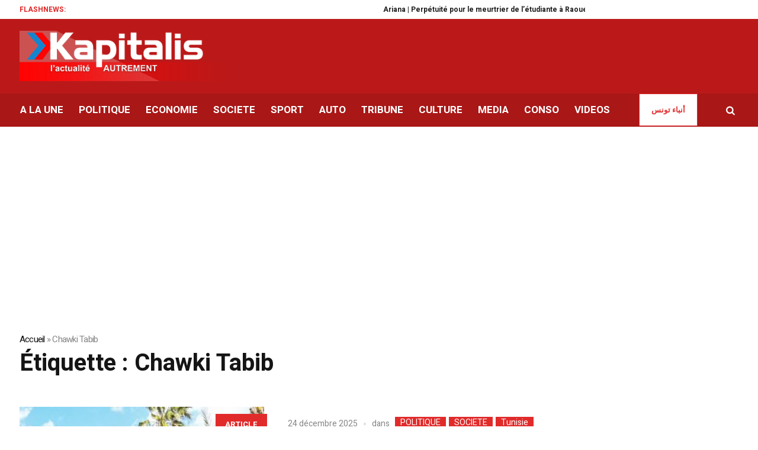

--- FILE ---
content_type: text/html; charset=UTF-8
request_url: https://kapitalis.com/tunisie/tag/chawki-tabib/
body_size: 20029
content:
<!DOCTYPE html>
<html lang="fr-FR" class="cmsmasters_html">
<head>
<meta charset="UTF-8" />
<meta name="viewport" content="width=device-width, initial-scale=1, maximum-scale=1" />
<meta name="format-detection" content="telephone=no" />
<meta http-equiv="refresh" content="351">
<link rel="profile" href="//gmpg.org/xfn/11" />
<link rel="pingback" href="https://kapitalis.com/tunisie/xmlrpc.php" />
<!-- Global site tag (gtag.js) - Google Analytics -->
<script async src="https://www.googletagmanager.com/gtag/js?id=UA-13286023-1"></script>
<script>
window.dataLayer = window.dataLayer || [];
function gtag(){dataLayer.push(arguments);}
gtag('js', new Date());
gtag('config', 'UA-13286023-1');
</script>
<!-- Allow Ads -->
<script async src="https://fundingchoicesmessages.google.com/i/pub-2167820407379242?ers=1" nonce="D_I3n5V4TAJKqWyTRy80qQ"></script><script nonce="D_I3n5V4TAJKqWyTRy80qQ">(function() {function signalGooglefcPresent() {if (!window.frames['googlefcPresent']) {if (document.body) {const iframe = document.createElement('iframe'); iframe.style = 'width: 0; height: 0; border: none; z-index: -1000; left: -1000px; top: -1000px;'; iframe.style.display = 'none'; iframe.name = 'googlefcPresent'; document.body.appendChild(iframe);} else {setTimeout(signalGooglefcPresent, 0);}}}signalGooglefcPresent();})();</script>
<!-- Ads -->
<script async src="https://pagead2.googlesyndication.com/pagead/js/adsbygoogle.js?client=ca-pub-2167820407379242"
crossorigin="anonymous"></script>
<!-- Notifadz -->
<script type="text/javascript">
window._nAdzq=window._nAdzq||[];(function(){
window._nAdzq.push(["setIds","e5ca84169cfea501"]);
var e="https://notifpush.com/scripts/";
var t=document.createElement("script");
t.type="text/javascript";
t.defer=true;
t.async=true;
t.src=e+"nadz-sdk.js";
var s=document.getElementsByTagName("script")[0];
s.parentNode.insertBefore(t,s)})();
</script>
<style>
#wpadminbar #wp-admin-bar-wccp_free_top_button .ab-icon:before {
content: "\f160";
color: #02CA02;
top: 3px;
}
#wpadminbar #wp-admin-bar-wccp_free_top_button .ab-icon {
transform: rotate(45deg);
}
</style>
<meta name='robots' content='index, follow, max-image-preview:large, max-snippet:-1, max-video-preview:-1' />
<!-- This site is optimized with the Yoast SEO plugin v26.6 - https://yoast.com/wordpress/plugins/seo/ -->
<title>Archives des Chawki Tabib - Kapitalis</title>
<link rel="canonical" href="https://kapitalis.com/tunisie/tag/chawki-tabib/" />
<link rel="next" href="https://kapitalis.com/tunisie/tag/chawki-tabib/page/2/" />
<meta property="og:locale" content="fr_FR" />
<meta property="og:type" content="article" />
<meta property="og:title" content="Archives des Chawki Tabib - Kapitalis" />
<meta property="og:url" content="https://kapitalis.com/tunisie/tag/chawki-tabib/" />
<meta property="og:site_name" content="Kapitalis" />
<meta property="og:image" content="https://kapitalis.com/tunisie/wp-content/uploads/2022/05/kapitalis-logo-fb.png" />
<meta property="og:image:width" content="1200" />
<meta property="og:image:height" content="630" />
<meta property="og:image:type" content="image/png" />
<meta name="twitter:card" content="summary_large_image" />
<meta name="twitter:site" content="@KapitalisInfo" />
<script type="application/ld+json" class="yoast-schema-graph">{"@context":"https://schema.org","@graph":[{"@type":"CollectionPage","@id":"https://kapitalis.com/tunisie/tag/chawki-tabib/","url":"https://kapitalis.com/tunisie/tag/chawki-tabib/","name":"Archives des Chawki Tabib - Kapitalis","isPartOf":{"@id":"https://kapitalis.com/tunisie/#website"},"primaryImageOfPage":{"@id":"https://kapitalis.com/tunisie/tag/chawki-tabib/#primaryimage"},"image":{"@id":"https://kapitalis.com/tunisie/tag/chawki-tabib/#primaryimage"},"thumbnailUrl":"https://kapitalis.com/tunisie/wp-content/uploads/2025/12/Saadia-Mosbah.jpg","breadcrumb":{"@id":"https://kapitalis.com/tunisie/tag/chawki-tabib/#breadcrumb"},"inLanguage":"fr-FR"},{"@type":"ImageObject","inLanguage":"fr-FR","@id":"https://kapitalis.com/tunisie/tag/chawki-tabib/#primaryimage","url":"https://kapitalis.com/tunisie/wp-content/uploads/2025/12/Saadia-Mosbah.jpg","contentUrl":"https://kapitalis.com/tunisie/wp-content/uploads/2025/12/Saadia-Mosbah.jpg","width":1200,"height":630},{"@type":"BreadcrumbList","@id":"https://kapitalis.com/tunisie/tag/chawki-tabib/#breadcrumb","itemListElement":[{"@type":"ListItem","position":1,"name":"Accueil","item":"https://kapitalis.com/tunisie/"},{"@type":"ListItem","position":2,"name":"Chawki Tabib"}]},{"@type":"WebSite","@id":"https://kapitalis.com/tunisie/#website","url":"https://kapitalis.com/tunisie/","name":"Kapitalis","description":"L&#039;actualité en Tunisie et dans le monde","publisher":{"@id":"https://kapitalis.com/tunisie/#organization"},"potentialAction":[{"@type":"SearchAction","target":{"@type":"EntryPoint","urlTemplate":"https://kapitalis.com/tunisie/?s={search_term_string}"},"query-input":{"@type":"PropertyValueSpecification","valueRequired":true,"valueName":"search_term_string"}}],"inLanguage":"fr-FR"},{"@type":"Organization","@id":"https://kapitalis.com/tunisie/#organization","name":"Kapitalis","url":"https://kapitalis.com/tunisie/","logo":{"@type":"ImageObject","inLanguage":"fr-FR","@id":"https://kapitalis.com/tunisie/#/schema/logo/image/","url":"https://kapitalis.com/tunisie/wp-content/uploads/2022/05/Kapitalis-big-size.png","contentUrl":"https://kapitalis.com/tunisie/wp-content/uploads/2022/05/Kapitalis-big-size.png","width":5000,"height":1500,"caption":"Kapitalis"},"image":{"@id":"https://kapitalis.com/tunisie/#/schema/logo/image/"},"sameAs":["https://www.facebook.com/KapitalisInfo/","https://x.com/KapitalisInfo","https://www.youtube.com/channel/UC-yDYrHyfFBWWZaOw3FPg9Q"]}]}</script>
<!-- / Yoast SEO plugin. -->
<link rel='dns-prefetch' href='//fonts.googleapis.com' />
<link rel="alternate" type="application/rss+xml" title="Kapitalis &raquo; Flux" href="https://kapitalis.com/tunisie/feed/" />
<link rel="alternate" type="application/rss+xml" title="Kapitalis &raquo; Flux des commentaires" href="https://kapitalis.com/tunisie/comments/feed/" />
<link rel="alternate" type="application/rss+xml" title="Kapitalis &raquo; Flux de l’étiquette Chawki Tabib" href="https://kapitalis.com/tunisie/tag/chawki-tabib/feed/" />
<style id='wp-img-auto-sizes-contain-inline-css' type='text/css'>
img:is([sizes=auto i],[sizes^="auto," i]){contain-intrinsic-size:3000px 1500px}
/*# sourceURL=wp-img-auto-sizes-contain-inline-css */
</style>
<style id='wp-block-library-inline-css' type='text/css'>
:root{--wp-block-synced-color:#7a00df;--wp-block-synced-color--rgb:122,0,223;--wp-bound-block-color:var(--wp-block-synced-color);--wp-editor-canvas-background:#ddd;--wp-admin-theme-color:#007cba;--wp-admin-theme-color--rgb:0,124,186;--wp-admin-theme-color-darker-10:#006ba1;--wp-admin-theme-color-darker-10--rgb:0,107,160.5;--wp-admin-theme-color-darker-20:#005a87;--wp-admin-theme-color-darker-20--rgb:0,90,135;--wp-admin-border-width-focus:2px}@media (min-resolution:192dpi){:root{--wp-admin-border-width-focus:1.5px}}.wp-element-button{cursor:pointer}:root .has-very-light-gray-background-color{background-color:#eee}:root .has-very-dark-gray-background-color{background-color:#313131}:root .has-very-light-gray-color{color:#eee}:root .has-very-dark-gray-color{color:#313131}:root .has-vivid-green-cyan-to-vivid-cyan-blue-gradient-background{background:linear-gradient(135deg,#00d084,#0693e3)}:root .has-purple-crush-gradient-background{background:linear-gradient(135deg,#34e2e4,#4721fb 50%,#ab1dfe)}:root .has-hazy-dawn-gradient-background{background:linear-gradient(135deg,#faaca8,#dad0ec)}:root .has-subdued-olive-gradient-background{background:linear-gradient(135deg,#fafae1,#67a671)}:root .has-atomic-cream-gradient-background{background:linear-gradient(135deg,#fdd79a,#004a59)}:root .has-nightshade-gradient-background{background:linear-gradient(135deg,#330968,#31cdcf)}:root .has-midnight-gradient-background{background:linear-gradient(135deg,#020381,#2874fc)}:root{--wp--preset--font-size--normal:16px;--wp--preset--font-size--huge:42px}.has-regular-font-size{font-size:1em}.has-larger-font-size{font-size:2.625em}.has-normal-font-size{font-size:var(--wp--preset--font-size--normal)}.has-huge-font-size{font-size:var(--wp--preset--font-size--huge)}.has-text-align-center{text-align:center}.has-text-align-left{text-align:left}.has-text-align-right{text-align:right}.has-fit-text{white-space:nowrap!important}#end-resizable-editor-section{display:none}.aligncenter{clear:both}.items-justified-left{justify-content:flex-start}.items-justified-center{justify-content:center}.items-justified-right{justify-content:flex-end}.items-justified-space-between{justify-content:space-between}.screen-reader-text{border:0;clip-path:inset(50%);height:1px;margin:-1px;overflow:hidden;padding:0;position:absolute;width:1px;word-wrap:normal!important}.screen-reader-text:focus{background-color:#ddd;clip-path:none;color:#444;display:block;font-size:1em;height:auto;left:5px;line-height:normal;padding:15px 23px 14px;text-decoration:none;top:5px;width:auto;z-index:100000}html :where(.has-border-color){border-style:solid}html :where([style*=border-top-color]){border-top-style:solid}html :where([style*=border-right-color]){border-right-style:solid}html :where([style*=border-bottom-color]){border-bottom-style:solid}html :where([style*=border-left-color]){border-left-style:solid}html :where([style*=border-width]){border-style:solid}html :where([style*=border-top-width]){border-top-style:solid}html :where([style*=border-right-width]){border-right-style:solid}html :where([style*=border-bottom-width]){border-bottom-style:solid}html :where([style*=border-left-width]){border-left-style:solid}html :where(img[class*=wp-image-]){height:auto;max-width:100%}:where(figure){margin:0 0 1em}html :where(.is-position-sticky){--wp-admin--admin-bar--position-offset:var(--wp-admin--admin-bar--height,0px)}@media screen and (max-width:600px){html :where(.is-position-sticky){--wp-admin--admin-bar--position-offset:0px}}
/*# sourceURL=wp-block-library-inline-css */
</style><style id='wp-block-paragraph-inline-css' type='text/css'>
.is-small-text{font-size:.875em}.is-regular-text{font-size:1em}.is-large-text{font-size:2.25em}.is-larger-text{font-size:3em}.has-drop-cap:not(:focus):first-letter{float:left;font-size:8.4em;font-style:normal;font-weight:100;line-height:.68;margin:.05em .1em 0 0;text-transform:uppercase}body.rtl .has-drop-cap:not(:focus):first-letter{float:none;margin-left:.1em}p.has-drop-cap.has-background{overflow:hidden}:root :where(p.has-background){padding:1.25em 2.375em}:where(p.has-text-color:not(.has-link-color)) a{color:inherit}p.has-text-align-left[style*="writing-mode:vertical-lr"],p.has-text-align-right[style*="writing-mode:vertical-rl"]{rotate:180deg}
/*# sourceURL=https://kapitalis.com/tunisie/wp-includes/blocks/paragraph/style.min.css */
</style>
<style id='global-styles-inline-css' type='text/css'>
:root{--wp--preset--aspect-ratio--square: 1;--wp--preset--aspect-ratio--4-3: 4/3;--wp--preset--aspect-ratio--3-4: 3/4;--wp--preset--aspect-ratio--3-2: 3/2;--wp--preset--aspect-ratio--2-3: 2/3;--wp--preset--aspect-ratio--16-9: 16/9;--wp--preset--aspect-ratio--9-16: 9/16;--wp--preset--color--black: #000000;--wp--preset--color--cyan-bluish-gray: #abb8c3;--wp--preset--color--white: #ffffff;--wp--preset--color--pale-pink: #f78da7;--wp--preset--color--vivid-red: #cf2e2e;--wp--preset--color--luminous-vivid-orange: #ff6900;--wp--preset--color--luminous-vivid-amber: #fcb900;--wp--preset--color--light-green-cyan: #7bdcb5;--wp--preset--color--vivid-green-cyan: #00d084;--wp--preset--color--pale-cyan-blue: #8ed1fc;--wp--preset--color--vivid-cyan-blue: #0693e3;--wp--preset--color--vivid-purple: #9b51e0;--wp--preset--color--color-1: #565656;--wp--preset--color--color-2: #e12b2b;--wp--preset--color--color-3: #878787;--wp--preset--color--color-4: #151515;--wp--preset--color--color-5: #ffffff;--wp--preset--color--color-6: #f7f7f7;--wp--preset--color--color-7: #e3e3e3;--wp--preset--color--color-8: #e4e4e4;--wp--preset--gradient--vivid-cyan-blue-to-vivid-purple: linear-gradient(135deg,rgb(6,147,227) 0%,rgb(155,81,224) 100%);--wp--preset--gradient--light-green-cyan-to-vivid-green-cyan: linear-gradient(135deg,rgb(122,220,180) 0%,rgb(0,208,130) 100%);--wp--preset--gradient--luminous-vivid-amber-to-luminous-vivid-orange: linear-gradient(135deg,rgb(252,185,0) 0%,rgb(255,105,0) 100%);--wp--preset--gradient--luminous-vivid-orange-to-vivid-red: linear-gradient(135deg,rgb(255,105,0) 0%,rgb(207,46,46) 100%);--wp--preset--gradient--very-light-gray-to-cyan-bluish-gray: linear-gradient(135deg,rgb(238,238,238) 0%,rgb(169,184,195) 100%);--wp--preset--gradient--cool-to-warm-spectrum: linear-gradient(135deg,rgb(74,234,220) 0%,rgb(151,120,209) 20%,rgb(207,42,186) 40%,rgb(238,44,130) 60%,rgb(251,105,98) 80%,rgb(254,248,76) 100%);--wp--preset--gradient--blush-light-purple: linear-gradient(135deg,rgb(255,206,236) 0%,rgb(152,150,240) 100%);--wp--preset--gradient--blush-bordeaux: linear-gradient(135deg,rgb(254,205,165) 0%,rgb(254,45,45) 50%,rgb(107,0,62) 100%);--wp--preset--gradient--luminous-dusk: linear-gradient(135deg,rgb(255,203,112) 0%,rgb(199,81,192) 50%,rgb(65,88,208) 100%);--wp--preset--gradient--pale-ocean: linear-gradient(135deg,rgb(255,245,203) 0%,rgb(182,227,212) 50%,rgb(51,167,181) 100%);--wp--preset--gradient--electric-grass: linear-gradient(135deg,rgb(202,248,128) 0%,rgb(113,206,126) 100%);--wp--preset--gradient--midnight: linear-gradient(135deg,rgb(2,3,129) 0%,rgb(40,116,252) 100%);--wp--preset--font-size--small: 13px;--wp--preset--font-size--medium: 20px;--wp--preset--font-size--large: 36px;--wp--preset--font-size--x-large: 42px;--wp--preset--spacing--20: 0.44rem;--wp--preset--spacing--30: 0.67rem;--wp--preset--spacing--40: 1rem;--wp--preset--spacing--50: 1.5rem;--wp--preset--spacing--60: 2.25rem;--wp--preset--spacing--70: 3.38rem;--wp--preset--spacing--80: 5.06rem;--wp--preset--shadow--natural: 6px 6px 9px rgba(0, 0, 0, 0.2);--wp--preset--shadow--deep: 12px 12px 50px rgba(0, 0, 0, 0.4);--wp--preset--shadow--sharp: 6px 6px 0px rgba(0, 0, 0, 0.2);--wp--preset--shadow--outlined: 6px 6px 0px -3px rgb(255, 255, 255), 6px 6px rgb(0, 0, 0);--wp--preset--shadow--crisp: 6px 6px 0px rgb(0, 0, 0);}:where(.is-layout-flex){gap: 0.5em;}:where(.is-layout-grid){gap: 0.5em;}body .is-layout-flex{display: flex;}.is-layout-flex{flex-wrap: wrap;align-items: center;}.is-layout-flex > :is(*, div){margin: 0;}body .is-layout-grid{display: grid;}.is-layout-grid > :is(*, div){margin: 0;}:where(.wp-block-columns.is-layout-flex){gap: 2em;}:where(.wp-block-columns.is-layout-grid){gap: 2em;}:where(.wp-block-post-template.is-layout-flex){gap: 1.25em;}:where(.wp-block-post-template.is-layout-grid){gap: 1.25em;}.has-black-color{color: var(--wp--preset--color--black) !important;}.has-cyan-bluish-gray-color{color: var(--wp--preset--color--cyan-bluish-gray) !important;}.has-white-color{color: var(--wp--preset--color--white) !important;}.has-pale-pink-color{color: var(--wp--preset--color--pale-pink) !important;}.has-vivid-red-color{color: var(--wp--preset--color--vivid-red) !important;}.has-luminous-vivid-orange-color{color: var(--wp--preset--color--luminous-vivid-orange) !important;}.has-luminous-vivid-amber-color{color: var(--wp--preset--color--luminous-vivid-amber) !important;}.has-light-green-cyan-color{color: var(--wp--preset--color--light-green-cyan) !important;}.has-vivid-green-cyan-color{color: var(--wp--preset--color--vivid-green-cyan) !important;}.has-pale-cyan-blue-color{color: var(--wp--preset--color--pale-cyan-blue) !important;}.has-vivid-cyan-blue-color{color: var(--wp--preset--color--vivid-cyan-blue) !important;}.has-vivid-purple-color{color: var(--wp--preset--color--vivid-purple) !important;}.has-black-background-color{background-color: var(--wp--preset--color--black) !important;}.has-cyan-bluish-gray-background-color{background-color: var(--wp--preset--color--cyan-bluish-gray) !important;}.has-white-background-color{background-color: var(--wp--preset--color--white) !important;}.has-pale-pink-background-color{background-color: var(--wp--preset--color--pale-pink) !important;}.has-vivid-red-background-color{background-color: var(--wp--preset--color--vivid-red) !important;}.has-luminous-vivid-orange-background-color{background-color: var(--wp--preset--color--luminous-vivid-orange) !important;}.has-luminous-vivid-amber-background-color{background-color: var(--wp--preset--color--luminous-vivid-amber) !important;}.has-light-green-cyan-background-color{background-color: var(--wp--preset--color--light-green-cyan) !important;}.has-vivid-green-cyan-background-color{background-color: var(--wp--preset--color--vivid-green-cyan) !important;}.has-pale-cyan-blue-background-color{background-color: var(--wp--preset--color--pale-cyan-blue) !important;}.has-vivid-cyan-blue-background-color{background-color: var(--wp--preset--color--vivid-cyan-blue) !important;}.has-vivid-purple-background-color{background-color: var(--wp--preset--color--vivid-purple) !important;}.has-black-border-color{border-color: var(--wp--preset--color--black) !important;}.has-cyan-bluish-gray-border-color{border-color: var(--wp--preset--color--cyan-bluish-gray) !important;}.has-white-border-color{border-color: var(--wp--preset--color--white) !important;}.has-pale-pink-border-color{border-color: var(--wp--preset--color--pale-pink) !important;}.has-vivid-red-border-color{border-color: var(--wp--preset--color--vivid-red) !important;}.has-luminous-vivid-orange-border-color{border-color: var(--wp--preset--color--luminous-vivid-orange) !important;}.has-luminous-vivid-amber-border-color{border-color: var(--wp--preset--color--luminous-vivid-amber) !important;}.has-light-green-cyan-border-color{border-color: var(--wp--preset--color--light-green-cyan) !important;}.has-vivid-green-cyan-border-color{border-color: var(--wp--preset--color--vivid-green-cyan) !important;}.has-pale-cyan-blue-border-color{border-color: var(--wp--preset--color--pale-cyan-blue) !important;}.has-vivid-cyan-blue-border-color{border-color: var(--wp--preset--color--vivid-cyan-blue) !important;}.has-vivid-purple-border-color{border-color: var(--wp--preset--color--vivid-purple) !important;}.has-vivid-cyan-blue-to-vivid-purple-gradient-background{background: var(--wp--preset--gradient--vivid-cyan-blue-to-vivid-purple) !important;}.has-light-green-cyan-to-vivid-green-cyan-gradient-background{background: var(--wp--preset--gradient--light-green-cyan-to-vivid-green-cyan) !important;}.has-luminous-vivid-amber-to-luminous-vivid-orange-gradient-background{background: var(--wp--preset--gradient--luminous-vivid-amber-to-luminous-vivid-orange) !important;}.has-luminous-vivid-orange-to-vivid-red-gradient-background{background: var(--wp--preset--gradient--luminous-vivid-orange-to-vivid-red) !important;}.has-very-light-gray-to-cyan-bluish-gray-gradient-background{background: var(--wp--preset--gradient--very-light-gray-to-cyan-bluish-gray) !important;}.has-cool-to-warm-spectrum-gradient-background{background: var(--wp--preset--gradient--cool-to-warm-spectrum) !important;}.has-blush-light-purple-gradient-background{background: var(--wp--preset--gradient--blush-light-purple) !important;}.has-blush-bordeaux-gradient-background{background: var(--wp--preset--gradient--blush-bordeaux) !important;}.has-luminous-dusk-gradient-background{background: var(--wp--preset--gradient--luminous-dusk) !important;}.has-pale-ocean-gradient-background{background: var(--wp--preset--gradient--pale-ocean) !important;}.has-electric-grass-gradient-background{background: var(--wp--preset--gradient--electric-grass) !important;}.has-midnight-gradient-background{background: var(--wp--preset--gradient--midnight) !important;}.has-small-font-size{font-size: var(--wp--preset--font-size--small) !important;}.has-medium-font-size{font-size: var(--wp--preset--font-size--medium) !important;}.has-large-font-size{font-size: var(--wp--preset--font-size--large) !important;}.has-x-large-font-size{font-size: var(--wp--preset--font-size--x-large) !important;}
/*# sourceURL=global-styles-inline-css */
</style>
<style id='classic-theme-styles-inline-css' type='text/css'>
/*! This file is auto-generated */
.wp-block-button__link{color:#fff;background-color:#32373c;border-radius:9999px;box-shadow:none;text-decoration:none;padding:calc(.667em + 2px) calc(1.333em + 2px);font-size:1.125em}.wp-block-file__button{background:#32373c;color:#fff;text-decoration:none}
/*# sourceURL=/wp-includes/css/classic-themes.min.css */
</style>
<link rel='stylesheet' id='fontawesome-five-css-css' href='https://kapitalis.com/tunisie/wp-content/plugins/accesspress-social-counter/css/fontawesome-all.css?ver=1.9.2' type='text/css' media='all' />
<link rel='stylesheet' id='apsc-frontend-css-css' href='https://kapitalis.com/tunisie/wp-content/plugins/accesspress-social-counter/css/frontend.css?ver=1.9.2' type='text/css' media='all' />
<link rel='stylesheet' id='wpa-css-css' href='https://kapitalis.com/tunisie/wp-content/plugins/honeypot/includes/css/wpa.css?ver=2.3.04' type='text/css' media='all' />
<link rel='stylesheet' id='widgetopts-styles-css' href='https://kapitalis.com/tunisie/wp-content/plugins/widget-options/assets/css/widget-options.css?ver=4.0.5.1' type='text/css' media='all' />
<link rel='stylesheet' id='wordpress-popular-posts-css-css' href='https://kapitalis.com/tunisie/wp-content/plugins/wordpress-popular-posts/assets/css/wpp.css?ver=6.3.4' type='text/css' media='all' />
<link rel='stylesheet' id='magazilla-theme-style-css' href='https://kapitalis.com/tunisie/wp-content/themes/magazilla/style.css?ver=1.0.0' type='text/css' media='screen, print' />
<link rel='stylesheet' id='magazilla-style-css' href='https://kapitalis.com/tunisie/wp-content/themes/magazilla/theme-framework/theme-style/css/style.css?ver=1.0.0' type='text/css' media='screen, print' />
<style id='magazilla-style-inline-css' type='text/css'>
.header_mid .header_mid_inner .logo_wrap {
width : 435px;
}
.header_mid_inner .logo img.logo_retina {
width : 435px;
}
.headline_aligner, 
.cmsmasters_breadcrumbs_aligner {
min-height:95px;
}
.header_top {
height : 32px;
}
.header_mid {
height : 126px;
}
.header_bot {
height : 56px;
}
#page.cmsmasters_heading_after_header #middle, 
#page.cmsmasters_heading_under_header #middle .headline .headline_outer {
padding-top : 126px;
}
#page.cmsmasters_heading_after_header.enable_header_top #middle, 
#page.cmsmasters_heading_under_header.enable_header_top #middle .headline .headline_outer {
padding-top : 158px;
}
#page.cmsmasters_heading_after_header.enable_header_bottom #middle, 
#page.cmsmasters_heading_under_header.enable_header_bottom #middle .headline .headline_outer {
padding-top : 182px;
}
#page.cmsmasters_heading_after_header.enable_header_top.enable_header_bottom #middle, 
#page.cmsmasters_heading_under_header.enable_header_top.enable_header_bottom #middle .headline .headline_outer {
padding-top : 214px;
}
@media only screen and (max-width: 1024px) {
.header_top,
.header_mid,
.header_bot {
height : auto;
}
.header_mid .header_mid_inner_cont > div {
height : 126px;
max-height : 65px;
}
.header_bot .header_bot_inner_cont > div {
height : 56px;
}
#page.cmsmasters_heading_after_header #middle, 
#page.cmsmasters_heading_under_header #middle .headline .headline_outer, 
#page.cmsmasters_heading_after_header.enable_header_top #middle, 
#page.cmsmasters_heading_under_header.enable_header_top #middle .headline .headline_outer, 
#page.cmsmasters_heading_after_header.enable_header_bottom #middle, 
#page.cmsmasters_heading_under_header.enable_header_bottom #middle .headline .headline_outer, 
#page.cmsmasters_heading_after_header.enable_header_top.enable_header_bottom #middle, 
#page.cmsmasters_heading_under_header.enable_header_top.enable_header_bottom #middle .headline .headline_outer {
padding-top : 0 !important;
}
}
@media only screen and (max-width: 768px) {
.header_mid .header_mid_inner_cont > div, 
.header_bot .header_bot_inner_cont > div {
height:auto;
}
}
/*# sourceURL=magazilla-style-inline-css */
</style>
<link rel='stylesheet' id='magazilla-adaptive-css' href='https://kapitalis.com/tunisie/wp-content/themes/magazilla/theme-framework/theme-style/css/adaptive.css?ver=1.0.0' type='text/css' media='screen, print' />
<link rel='stylesheet' id='magazilla-retina-css' href='https://kapitalis.com/tunisie/wp-content/themes/magazilla/theme-framework/theme-style/css/retina.css?ver=1.0.0' type='text/css' media='screen' />
<link rel='stylesheet' id='magazilla-icons-css' href='https://kapitalis.com/tunisie/wp-content/themes/magazilla/css/fontello.css?ver=1.0.0' type='text/css' media='screen' />
<link rel='stylesheet' id='magazilla-icons-custom-css' href='https://kapitalis.com/tunisie/wp-content/themes/magazilla/theme-vars/theme-style/css/fontello-custom.css?ver=1.0.0' type='text/css' media='screen' />
<link rel='stylesheet' id='animate-css' href='https://kapitalis.com/tunisie/wp-content/themes/magazilla/css/animate.css?ver=1.0.0' type='text/css' media='screen' />
<link rel='stylesheet' id='ilightbox-css' href='https://kapitalis.com/tunisie/wp-content/themes/magazilla/css/ilightbox.css?ver=2.2.0' type='text/css' media='screen' />
<link rel='stylesheet' id='ilightbox-skin-dark-css' href='https://kapitalis.com/tunisie/wp-content/themes/magazilla/css/ilightbox-skins/dark-skin.css?ver=2.2.0' type='text/css' media='screen' />
<link rel='stylesheet' id='magazilla-fonts-schemes-css' href='https://kapitalis.com/tunisie/wp-content/uploads/cmsmasters_styles/magazilla.css?ver=1.0.0' type='text/css' media='screen' />
<link rel='stylesheet' id='google-fonts-css' href='//fonts.googleapis.com/css?family=Heebo%3A100%2C300%2C400%2C500%2C700%2C800%2C900&#038;ver=6.9' type='text/css' media='all' />
<link rel='stylesheet' id='magazilla-gutenberg-frontend-style-css' href='https://kapitalis.com/tunisie/wp-content/themes/magazilla/gutenberg/cmsmasters-framework/theme-style/css/frontend-style.css?ver=1.0.0' type='text/css' media='screen' />
<script type="text/javascript" src="https://kapitalis.com/tunisie/wp-includes/js/jquery/jquery.min.js?ver=3.7.1" id="jquery-core-js"></script>
<script type="text/javascript" src="https://kapitalis.com/tunisie/wp-includes/js/jquery/jquery-migrate.min.js?ver=3.4.1" id="jquery-migrate-js"></script>
<script type="application/json" id="wpp-json">
{"sampling_active":0,"sampling_rate":100,"ajax_url":"https:\/\/kapitalis.com\/tunisie\/wp-json\/wordpress-popular-posts\/v1\/popular-posts","api_url":"https:\/\/kapitalis.com\/tunisie\/wp-json\/wordpress-popular-posts","ID":0,"token":"bd8ccc017b","lang":0,"debug":0}
//# sourceURL=wpp-json
</script>
<script type="text/javascript" src="https://kapitalis.com/tunisie/wp-content/plugins/wordpress-popular-posts/assets/js/wpp.min.js?ver=6.3.4" id="wpp-js-js"></script>
<script type="text/javascript" src="https://kapitalis.com/tunisie/wp-content/themes/magazilla/js/debounced-resize.min.js?ver=1.0.0" id="debounced-resize-js"></script>
<script type="text/javascript" src="https://kapitalis.com/tunisie/wp-content/themes/magazilla/js/modernizr.min.js?ver=1.0.0" id="modernizr-js"></script>
<script type="text/javascript" src="https://kapitalis.com/tunisie/wp-content/themes/magazilla/js/respond.min.js?ver=1.0.0" id="respond-js"></script>
<script type="text/javascript" src="https://kapitalis.com/tunisie/wp-content/themes/magazilla/js/jquery.iLightBox.min.js?ver=2.2.0" id="iLightBox-js"></script>
<link rel="https://api.w.org/" href="https://kapitalis.com/tunisie/wp-json/" /><link rel="alternate" title="JSON" type="application/json" href="https://kapitalis.com/tunisie/wp-json/wp/v2/tags/8495" /><link rel="EditURI" type="application/rsd+xml" title="RSD" href="https://kapitalis.com/tunisie/xmlrpc.php?rsd" />
<meta name="generator" content="WordPress 6.9" />
<script id="wpcp_disable_selection" type="text/javascript">
var image_save_msg='You are not allowed to save images!';
var no_menu_msg='Context Menu disabled!';
var smessage = "Contenu protégé !!";
function disableEnterKey(e)
{
var elemtype = e.target.tagName;
elemtype = elemtype.toUpperCase();
if (elemtype == "TEXT" || elemtype == "TEXTAREA" || elemtype == "INPUT" || elemtype == "PASSWORD" || elemtype == "SELECT" || elemtype == "OPTION" || elemtype == "EMBED")
{
elemtype = 'TEXT';
}
if (e.ctrlKey){
var key;
if(window.event)
key = window.event.keyCode;     //IE
else
key = e.which;     //firefox (97)
//if (key != 17) alert(key);
if (elemtype!= 'TEXT' && (key == 97 || key == 65 || key == 67 || key == 99 || key == 88 || key == 120 || key == 26 || key == 85  || key == 86 || key == 83 || key == 43 || key == 73))
{
if(wccp_free_iscontenteditable(e)) return true;
show_wpcp_message('You are not allowed to copy content or view source');
return false;
}else
return true;
}
}
/*For contenteditable tags*/
function wccp_free_iscontenteditable(e)
{
var e = e || window.event; // also there is no e.target property in IE. instead IE uses window.event.srcElement
var target = e.target || e.srcElement;
var elemtype = e.target.nodeName;
elemtype = elemtype.toUpperCase();
var iscontenteditable = "false";
if(typeof target.getAttribute!="undefined" ) iscontenteditable = target.getAttribute("contenteditable"); // Return true or false as string
var iscontenteditable2 = false;
if(typeof target.isContentEditable!="undefined" ) iscontenteditable2 = target.isContentEditable; // Return true or false as boolean
if(target.parentElement.isContentEditable) iscontenteditable2 = true;
if (iscontenteditable == "true" || iscontenteditable2 == true)
{
if(typeof target.style!="undefined" ) target.style.cursor = "text";
return true;
}
}
////////////////////////////////////
function disable_copy(e)
{	
var e = e || window.event; // also there is no e.target property in IE. instead IE uses window.event.srcElement
var elemtype = e.target.tagName;
elemtype = elemtype.toUpperCase();
if (elemtype == "TEXT" || elemtype == "TEXTAREA" || elemtype == "INPUT" || elemtype == "PASSWORD" || elemtype == "SELECT" || elemtype == "OPTION" || elemtype == "EMBED")
{
elemtype = 'TEXT';
}
if(wccp_free_iscontenteditable(e)) return true;
var isSafari = /Safari/.test(navigator.userAgent) && /Apple Computer/.test(navigator.vendor);
var checker_IMG = '';
if (elemtype == "IMG" && checker_IMG == 'checked' && e.detail >= 2) {show_wpcp_message(alertMsg_IMG);return false;}
if (elemtype != "TEXT")
{
if (smessage !== "" && e.detail == 2)
show_wpcp_message(smessage);
if (isSafari)
return true;
else
return false;
}	
}
//////////////////////////////////////////
function disable_copy_ie()
{
var e = e || window.event;
var elemtype = window.event.srcElement.nodeName;
elemtype = elemtype.toUpperCase();
if(wccp_free_iscontenteditable(e)) return true;
if (elemtype == "IMG") {show_wpcp_message(alertMsg_IMG);return false;}
if (elemtype != "TEXT" && elemtype != "TEXTAREA" && elemtype != "INPUT" && elemtype != "PASSWORD" && elemtype != "SELECT" && elemtype != "OPTION" && elemtype != "EMBED")
{
return false;
}
}	
function reEnable()
{
return true;
}
document.onkeydown = disableEnterKey;
document.onselectstart = disable_copy_ie;
if(navigator.userAgent.indexOf('MSIE')==-1)
{
document.onmousedown = disable_copy;
document.onclick = reEnable;
}
function disableSelection(target)
{
//For IE This code will work
if (typeof target.onselectstart!="undefined")
target.onselectstart = disable_copy_ie;
//For Firefox This code will work
else if (typeof target.style.MozUserSelect!="undefined")
{target.style.MozUserSelect="none";}
//All other  (ie: Opera) This code will work
else
target.onmousedown=function(){return false}
target.style.cursor = "default";
}
//Calling the JS function directly just after body load
window.onload = function(){disableSelection(document.body);};
//////////////////special for safari Start////////////////
var onlongtouch;
var timer;
var touchduration = 1000; //length of time we want the user to touch before we do something
var elemtype = "";
function touchstart(e) {
var e = e || window.event;
// also there is no e.target property in IE.
// instead IE uses window.event.srcElement
var target = e.target || e.srcElement;
elemtype = window.event.srcElement.nodeName;
elemtype = elemtype.toUpperCase();
if(!wccp_pro_is_passive()) e.preventDefault();
if (!timer) {
timer = setTimeout(onlongtouch, touchduration);
}
}
function touchend() {
//stops short touches from firing the event
if (timer) {
clearTimeout(timer);
timer = null;
}
onlongtouch();
}
onlongtouch = function(e) { //this will clear the current selection if anything selected
if (elemtype != "TEXT" && elemtype != "TEXTAREA" && elemtype != "INPUT" && elemtype != "PASSWORD" && elemtype != "SELECT" && elemtype != "EMBED" && elemtype != "OPTION")	
{
if (window.getSelection) {
if (window.getSelection().empty) {  // Chrome
window.getSelection().empty();
} else if (window.getSelection().removeAllRanges) {  // Firefox
window.getSelection().removeAllRanges();
}
} else if (document.selection) {  // IE?
document.selection.empty();
}
return false;
}
};
document.addEventListener("DOMContentLoaded", function(event) { 
window.addEventListener("touchstart", touchstart, false);
window.addEventListener("touchend", touchend, false);
});
function wccp_pro_is_passive() {
var cold = false,
hike = function() {};
try {
const object1 = {};
var aid = Object.defineProperty(object1, 'passive', {
get() {cold = true}
});
window.addEventListener('test', hike, aid);
window.removeEventListener('test', hike, aid);
} catch (e) {}
return cold;
}
/*special for safari End*/
</script>
<script id="wpcp_disable_Right_Click" type="text/javascript">
document.ondragstart = function() { return false;}
function nocontext(e) {
return false;
}
document.oncontextmenu = nocontext;
</script>
<style>
.unselectable
{
-moz-user-select:none;
-webkit-user-select:none;
cursor: default;
}
html
{
-webkit-touch-callout: none;
-webkit-user-select: none;
-khtml-user-select: none;
-moz-user-select: none;
-ms-user-select: none;
user-select: none;
-webkit-tap-highlight-color: rgba(0,0,0,0);
}
</style>
<script id="wpcp_css_disable_selection" type="text/javascript">
var e = document.getElementsByTagName('body')[0];
if(e)
{
e.setAttribute('unselectable',"on");
}
</script>
<style id="wpp-loading-animation-styles">@-webkit-keyframes bgslide{from{background-position-x:0}to{background-position-x:-200%}}@keyframes bgslide{from{background-position-x:0}to{background-position-x:-200%}}.wpp-widget-placeholder,.wpp-widget-block-placeholder,.wpp-shortcode-placeholder{margin:0 auto;width:60px;height:3px;background:#dd3737;background:linear-gradient(90deg,#dd3737 0%,#571313 10%,#dd3737 100%);background-size:200% auto;border-radius:3px;-webkit-animation:bgslide 1s infinite linear;animation:bgslide 1s infinite linear}</style>
<style type="text/css">.recentcomments a{display:inline !important;padding:0 !important;margin:0 !important;}</style><meta name="generator" content="Powered by Slider Revolution 6.5.20 - responsive, Mobile-Friendly Slider Plugin for WordPress with comfortable drag and drop interface." />
<link rel="icon" href="https://kapitalis.com/tunisie/wp-content/uploads/2022/05/cropped-Logo-Kapitalis-32x32.png" sizes="32x32" />
<link rel="icon" href="https://kapitalis.com/tunisie/wp-content/uploads/2022/05/cropped-Logo-Kapitalis-192x192.png" sizes="192x192" />
<link rel="apple-touch-icon" href="https://kapitalis.com/tunisie/wp-content/uploads/2022/05/cropped-Logo-Kapitalis-180x180.png" />
<meta name="msapplication-TileImage" content="https://kapitalis.com/tunisie/wp-content/uploads/2022/05/cropped-Logo-Kapitalis-270x270.png" />
<script>function setREVStartSize(e){
//window.requestAnimationFrame(function() {
window.RSIW = window.RSIW===undefined ? window.innerWidth : window.RSIW;
window.RSIH = window.RSIH===undefined ? window.innerHeight : window.RSIH;
try {
var pw = document.getElementById(e.c).parentNode.offsetWidth,
newh;
pw = pw===0 || isNaN(pw) ? window.RSIW : pw;
e.tabw = e.tabw===undefined ? 0 : parseInt(e.tabw);
e.thumbw = e.thumbw===undefined ? 0 : parseInt(e.thumbw);
e.tabh = e.tabh===undefined ? 0 : parseInt(e.tabh);
e.thumbh = e.thumbh===undefined ? 0 : parseInt(e.thumbh);
e.tabhide = e.tabhide===undefined ? 0 : parseInt(e.tabhide);
e.thumbhide = e.thumbhide===undefined ? 0 : parseInt(e.thumbhide);
e.mh = e.mh===undefined || e.mh=="" || e.mh==="auto" ? 0 : parseInt(e.mh,0);
if(e.layout==="fullscreen" || e.l==="fullscreen")
newh = Math.max(e.mh,window.RSIH);
else{
e.gw = Array.isArray(e.gw) ? e.gw : [e.gw];
for (var i in e.rl) if (e.gw[i]===undefined || e.gw[i]===0) e.gw[i] = e.gw[i-1];
e.gh = e.el===undefined || e.el==="" || (Array.isArray(e.el) && e.el.length==0)? e.gh : e.el;
e.gh = Array.isArray(e.gh) ? e.gh : [e.gh];
for (var i in e.rl) if (e.gh[i]===undefined || e.gh[i]===0) e.gh[i] = e.gh[i-1];
var nl = new Array(e.rl.length),
ix = 0,
sl;
e.tabw = e.tabhide>=pw ? 0 : e.tabw;
e.thumbw = e.thumbhide>=pw ? 0 : e.thumbw;
e.tabh = e.tabhide>=pw ? 0 : e.tabh;
e.thumbh = e.thumbhide>=pw ? 0 : e.thumbh;
for (var i in e.rl) nl[i] = e.rl[i]<window.RSIW ? 0 : e.rl[i];
sl = nl[0];
for (var i in nl) if (sl>nl[i] && nl[i]>0) { sl = nl[i]; ix=i;}
var m = pw>(e.gw[ix]+e.tabw+e.thumbw) ? 1 : (pw-(e.tabw+e.thumbw)) / (e.gw[ix]);
newh =  (e.gh[ix] * m) + (e.tabh + e.thumbh);
}
var el = document.getElementById(e.c);
if (el!==null && el) el.style.height = newh+"px";
el = document.getElementById(e.c+"_wrapper");
if (el!==null && el) {
el.style.height = newh+"px";
el.style.display = "block";
}
} catch(e){
console.log("Failure at Presize of Slider:" + e)
}
//});
};</script>
<link rel='stylesheet' id='rs-plugin-settings-css' href='https://kapitalis.com/tunisie/wp-content/plugins/revslider/public/assets/css/rs6.css?ver=6.5.20' type='text/css' media='all' />
<style id='rs-plugin-settings-inline-css' type='text/css'>
#rs-demo-id {}
/*# sourceURL=rs-plugin-settings-inline-css */
</style>
</head>
<body class="archive tag tag-chawki-tabib tag-8495 wp-theme-magazilla unselectable">
<div class="cmsmasters_header_search_form">
<span class="cmsmasters_header_search_form_close cmsmasters_theme_icon_cancel"></span><form method="get" action="https://kapitalis.com/tunisie/">
<div class="cmsmasters_header_search_form_field">
<button type="submit" class="cmsmasters_theme_icon_search"></button>
<input type="search" name="s" placeholder="Rechercher..." value="" />
</div>
</form></div>
<!-- Start Page -->
<div id="page" class="csstransition cmsmasters_content_composer safari_only cmsmasters_liquid fixed_header enable_header_top enable_header_bottom cmsmasters_heading_after_header hfeed site">
<!--  Start Main  -->
<div id="main">
<!--  Start Header  -->
<header id="header">
<div class="header_top" data-height="32"><div class="header_top_outer"><div class="header_top_inner"><div class="header_top_inner_cont"><div class="header_top_left"><div class="meta_wrap"><div class='cmsmasters_roll_titles_wrap clear clearfix'>
<div class='cmsmasters_roll_titles_inner'><div class='cmsmasters_roll_titles_info'>
<h4 class='cmsmasters_roll_titles_info_title'>FlashNews:</h4>
</div>
<div class="cmsmasters_roll_titles_slider_wrap">
<div id="cmsmasters_roll_marquee_694ea3d545586" class="cmsmasters_roll_marquee">
<!-- Start Standard Article  -->
<article class="cmsmasters_roll_titles_post post-18139521 post type-post status-publish format-standard has-post-thumbnail hentry category-societe category-tunisie tag-ariana tag-etudiante tag-meurtre">
<h4 class="cmsmasters_slider_post_title entry-title"><a title="Ariana | Perpétuité pour le meurtrier de l’étudiante à Raoued  " href="https://kapitalis.com/tunisie/2025/12/26/ariana-perpetuite-pour-le-meurtrier-de-letudiante-a-raoued/">Ariana | Perpétuité pour le meurtrier de l’étudiante à Raoued  </a></h4></article>
<!-- Finish Standard Article  -->
<!-- Start Standard Article  -->
<article class="cmsmasters_roll_titles_post post-18139400 post type-post status-publish format-standard has-post-thumbnail hentry category-economie category-tunisie tag-amnistie-fiscale tag-proprietes-baties tag-tunisie">
<h4 class="cmsmasters_slider_post_title entry-title"><a title="Encore 5 jours pour bénéficier de l’amnistie fiscale sur les propriétés bâties" href="https://kapitalis.com/tunisie/2025/12/26/encore-5-jours-pour-beneficier-de-lamnistie-fiscale-sur-les-proprietes-baties/">Encore 5 jours pour bénéficier de l’amnistie fiscale sur les propriétés bâties</a></h4></article>
<!-- Finish Standard Article  -->
<!-- Start Standard Article  -->
<article class="cmsmasters_roll_titles_post post-18139333 post type-post status-publish format-standard has-post-thumbnail hentry category-economie category-tunisie tag-groupe-akdital tag-sante tag-taoufik-hospitals-group">
<h4 class="cmsmasters_slider_post_title entry-title"><a title="Santé | Le Marocain Akdital se porte acquéreur du Tunisien THG" href="https://kapitalis.com/tunisie/2025/12/26/sante-le-marocain-akdital-se-porte-acquereur-du-tunisien-thg/">Santé | Le Marocain Akdital se porte acquéreur du Tunisien THG</a></h4></article>
<!-- Finish Standard Article  -->
<!-- Start Standard Article  -->
<article class="cmsmasters_roll_titles_post post-18139126 post type-post status-publish format-standard has-post-thumbnail hentry category-a-la-une category-economie category-societe category-tunisie category-videos tag-atuge tag-climat-entrepreneurial tag-emploi tag-salaire tag-securite-sociale tag-talents-tunisiens">
<h4 class="cmsmasters_slider_post_title entry-title"><a title="Comment faire revenir les talents tunisiens de l’étranger ?" href="https://kapitalis.com/tunisie/2025/12/26/comment-faire-revenir-les-talents-tunisiens-de-letranger/">Comment faire revenir les talents tunisiens de l’étranger ?</a></h4></article>
<!-- Finish Standard Article  -->
<!-- Start Standard Article  -->
<article class="cmsmasters_roll_titles_post post-18138906 post type-post status-publish format-standard has-post-thumbnail hentry category-economie category-politique category-tunisie tag-espace-euro-mediterraneen tag-industrie tag-regles-dorigine-preferentielles tag-sarra-zaafrani-zenzeri-2 tag-tunisie tag-union-europeenne">
<h4 class="cmsmasters_slider_post_title entry-title"><a title="Renforcer l’intégration de l’industrie tunisienne dans l’espace euroméditerranéen" href="https://kapitalis.com/tunisie/2025/12/26/renforcer-lintegration-de-lindustrie-tunisienne-dans-lespace-euromediterraneen/">Renforcer l’intégration de l’industrie tunisienne dans l’espace euroméditerranéen</a></h4></article>
<!-- Finish Standard Article  -->
<!-- Start Standard Article  -->
<article class="cmsmasters_roll_titles_post post-18138641 post type-post status-publish format-standard has-post-thumbnail hentry category-a-la-une category-politique category-tribune category-tunisie tag-abderrazek-ben-khelifa tag-ennahda tag-kais-saied-2 tag-machrouu-tounes tag-mouldi-lahmar tag-nidaa-tounes tag-qalb-tounes tag-tahya-tounes tag-tunisie tag-youssef-chahed">
<h4 class="cmsmasters_slider_post_title entry-title"><a title="Pourquoi je soutiens la manifestation du 17 décembre" href="https://kapitalis.com/tunisie/2025/12/26/pourquoi-je-soutiens-la-manifestation-du-17-decembre/">Pourquoi je soutiens la manifestation du 17 décembre</a></h4></article>
<!-- Finish Standard Article  -->
<!-- Start Standard Article  -->
<article class="cmsmasters_roll_titles_post post-18138513 post type-post status-publish format-standard has-post-thumbnail hentry category-economie category-media category-tunisie tag-entreprise tag-iace tag-investissement-industriel tag-tissu-entrepreneurial tag-tunisie">
<h4 class="cmsmasters_slider_post_title entry-title"><a title="L’IACE publie le Rapport national sur l’entreprise en Tunisie 2025" href="https://kapitalis.com/tunisie/2025/12/26/liace-publie-le-rapport-national-sur-lentreprise-en-tunisie-2025/">L’IACE publie le Rapport national sur l’entreprise en Tunisie 2025</a></h4></article>
<!-- Finish Standard Article  -->
<!-- Start Standard Article  -->
<article class="cmsmasters_roll_titles_post post-18138320 post type-post status-publish format-standard has-post-thumbnail hentry category-a-la-une category-politique category-tunisie tag-donald-trump tag-j-d-vance-2 tag-marco-rubio tag-russie tag-steve-witkoff tag-ukraine tag-volodymyr-zelensky">
<h4 class="cmsmasters_slider_post_title entry-title"><a title="Steve Witkoff est-il le véritable chef de la diplomatie américaine ?" href="https://kapitalis.com/tunisie/2025/12/26/steve-witkoff-est-il-le-veritable-chef-de-la-diplomatie-americaine/">Steve Witkoff est-il le véritable chef de la diplomatie américaine ?</a></h4></article>
<!-- Finish Standard Article  -->
<!-- Start Standard Article  -->
<article class="cmsmasters_roll_titles_post post-18137979 post type-post status-publish format-standard has-post-thumbnail hentry category-a-la-une category-politique category-tribune category-tunisie tag-action-syndicale tag-lotfi-sahli tag-noureddine-taboubi tag-tunisie tag-ugtt">
<h4 class="cmsmasters_slider_post_title entry-title"><a title="Crise de l’UGTT | Héritage historique et défis contemporains" href="https://kapitalis.com/tunisie/2025/12/26/crise-de-lugtt-heritage-historique-et-defis-contemporains/">Crise de l’UGTT | Héritage historique et défis contemporains</a></h4></article>
<!-- Finish Standard Article  -->
<!-- Start Standard Article  -->
<article class="cmsmasters_roll_titles_post post-18137591 post type-post status-publish format-standard has-post-thumbnail hentry category-culture category-tunisie tag-club-tahar-haddad tag-manga tag-medina-book-club tag-tunisie">
<h4 class="cmsmasters_slider_post_title entry-title"><a title="Manga | Quand les pages dessinent des univers au Club Taher Haddad" href="https://kapitalis.com/tunisie/2025/12/26/manga-quand-les-pages-dessinent-des-univers-au-club-taher-haddad/">Manga | Quand les pages dessinent des univers au Club Taher Haddad</a></h4></article>
<!-- Finish Standard Article  -->
<!-- Start Standard Article  -->
<article class="cmsmasters_roll_titles_post post-18137430 post type-post status-publish format-standard has-post-thumbnail hentry category-societe category-tunisie tag-azhar-ben-hmida tag-brulures tag-deces tag-hopital-local tag-infirmiere tag-redeyef tag-tunisie">
<h4 class="cmsmasters_slider_post_title entry-title"><a title="Drame à Redeyef | L&rsquo;infirmière Azhar succombe à ses brûlures" href="https://kapitalis.com/tunisie/2025/12/25/drame-a-redeyef-linfirmiere-azhar-succombe-a-ses-brulures/">Drame à Redeyef | L&rsquo;infirmière Azhar succombe à ses brûlures</a></h4></article>
<!-- Finish Standard Article  -->
<!-- Start Standard Article  -->
<article class="cmsmasters_roll_titles_post post-18137221 post type-post status-publish format-standard has-post-thumbnail hentry category-conso category-societe category-tunisie tag-consommateur tag-la-semaine-des-dattes tag-producteur tag-tunisie tag-union-regionale-de-lagriculture">
<h4 class="cmsmasters_slider_post_title entry-title"><a title="Tozeur | La semaine des dattes se poursuit jusqu&rsquo;au 28 décembre" href="https://kapitalis.com/tunisie/2025/12/25/tozeur-la-semaine-des-dattes-se-poursuit-jusquau-28-decembre/">Tozeur | La semaine des dattes se poursuit jusqu&rsquo;au 28 décembre</a></h4></article>
<!-- Finish Standard Article  -->
<!-- Start Standard Article  -->
<article class="cmsmasters_roll_titles_post post-18136954 post type-post status-publish format-standard has-post-thumbnail hentry category-societe category-tunisie tag-environnement tag-gct tag-groupe-chimique-tunisien tag-proces tag-tunisie tag-unites-polluant">
<h4 class="cmsmasters_slider_post_title entry-title"><a title="Gabès | Report de l’affaire contre le GCT" href="https://kapitalis.com/tunisie/2025/12/25/gabes-report-de-laffaire-contre-le-gct/">Gabès | Report de l’affaire contre le GCT</a></h4></article>
<!-- Finish Standard Article  -->
<!-- Start Standard Article  -->
<article class="cmsmasters_roll_titles_post post-18136634 post type-post status-publish format-standard has-post-thumbnail hentry category-societe category-tunisie tag-commerce tag-distributeurs-de-bouteilles-de-gaz tag-greve tag-syndicat tag-tunisie tag-utica">
<h4 class="cmsmasters_slider_post_title entry-title"><a title="Distributeurs de bouteilles de gaz | Grève annoncée pour les 12 et 13 janvier" href="https://kapitalis.com/tunisie/2025/12/25/distributeurs-de-bouteilles-de-gaz-greve-annoncee-pour-les-12-et-13-janvier/">Distributeurs de bouteilles de gaz | Grève annoncée pour les 12 et 13 janvier</a></h4></article>
<!-- Finish Standard Article  -->
<!-- Start Standard Article  -->
<article class="cmsmasters_roll_titles_post post-18136600 post type-post status-publish format-standard has-post-thumbnail hentry category-societe category-tunisie tag-drogue tag-ecstasy tag-feriana tag-kasserine tag-pregabaline tag-trafic tag-tunisie">
<h4 class="cmsmasters_slider_post_title entry-title"><a title="Saisie 330.000 comprimés de stupéfiants à Kasserine" href="https://kapitalis.com/tunisie/2025/12/25/saisie-330-000-comprimes-de-stupefiants-a-kasserine/">Saisie 330.000 comprimés de stupéfiants à Kasserine</a></h4></article>
<!-- Finish Standard Article  -->
<!-- Start Standard Article  -->
<article class="cmsmasters_roll_titles_post post-18135835 post type-post status-publish format-standard has-post-thumbnail hentry category-a-la-une category-politique category-tribune category-tunisie tag-education tag-fahem-boukaddous tag-gabes tag-redeyef tag-tunis tag-tunisie tag-usines-polluantes">
<h4 class="cmsmasters_slider_post_title entry-title"><a title="Tunisie l La montée des protestations face au déni des autorités" href="https://kapitalis.com/tunisie/2025/12/25/tunisie-l-la-montee-des-protestations-face-au-deni-des-autorites/">Tunisie l La montée des protestations face au déni des autorités</a></h4></article>
<!-- Finish Standard Article  -->
<!-- Start Standard Article  -->
<article class="cmsmasters_roll_titles_post post-18135679 post type-post status-publish format-standard has-post-thumbnail hentry category-economie category-societe category-tunisie tag-agriculture-biologique tag-agroecologie tag-biodiversite tag-fao tag-fembiotec tag-femmes-rurales">
<h4 class="cmsmasters_slider_post_title entry-title"><a title="Fembiotec au service des femmes dans l’agriculture bio" href="https://kapitalis.com/tunisie/2025/12/25/fembiotec-au-service-des-femmes-dans-lagriculture-bio/">Fembiotec au service des femmes dans l’agriculture bio</a></h4></article>
<!-- Finish Standard Article  -->
<!-- Start Standard Article  -->
<article class="cmsmasters_roll_titles_post post-18135620 post type-post status-publish format-standard has-post-thumbnail hentry category-politique category-tunisie tag-crldht tag-detenus-politiques tag-mondher-zenaidi tag-tunisie">
<h4 class="cmsmasters_slider_post_title entry-title"><a title="Le CRDHT réaffirme son soutien à Mondher Zenaidi" href="https://kapitalis.com/tunisie/2025/12/25/le-crdht-reaffirme-son-soutien-a-mondher-zenaidi/">Le CRDHT réaffirme son soutien à Mondher Zenaidi</a></h4></article>
<!-- Finish Standard Article  -->
<!-- Start Standard Article  -->
<article class="cmsmasters_roll_titles_post post-18135461 post type-post status-publish format-standard has-post-thumbnail hentry category-a-la-une category-politique category-tunisie">
<h4 class="cmsmasters_slider_post_title entry-title"><a title="Tunisie l Kais Saïed veut «passer à la vitesse supérieure»" href="https://kapitalis.com/tunisie/2025/12/25/tunisie-l-kais-saied-veut-passer-a-la-vitesse-superieure/">Tunisie l Kais Saïed veut «passer à la vitesse supérieure»</a></h4></article>
<!-- Finish Standard Article  -->
<!-- Start Standard Article  -->
<article class="cmsmasters_roll_titles_post post-18135166 post type-post status-publish format-standard has-post-thumbnail hentry category-culture category-tunisie tag-cinematographiques-de-carthage tag-jcc tag-syndicale-independante-des-realisateurs-et-producteurs">
<h4 class="cmsmasters_slider_post_title entry-title"><a title="Les cinéastes appellent à «reconstruire les JCC»" href="https://kapitalis.com/tunisie/2025/12/25/les-cineastes-appellent-a-reconstruire-les-jcc/">Les cinéastes appellent à «reconstruire les JCC»</a></h4></article>
<!-- Finish Standard Article  -->
</div><style type="text/css">
#cmsmasters_roll_marquee_694ea3d545586 {
animation-duration: 120s;
}
</style></div></div></div></div></div></div></div></div></div><div class="header_mid" data-height="126"><div class="header_mid_outer"><div class="header_mid_inner"><div class="header_mid_inner_cont"><div class="logo_wrap"><a href="https://kapitalis.com/tunisie/" title="Kapitalis" class="logo">
<img src="https://kapitalis.com/tunisie/wp-content/uploads/2022/05/kapitalis-logo-2022-1.png" alt="Kapitalis" /><img class="logo_retina" src="https://kapitalis.com/tunisie/wp-content/uploads/2022/05/kapitalis-logo-retina.png" alt="Kapitalis" width="435" height="97" /></a>
</div><div class="slogan_wrap widget_text extendedwopts-hide extendedwopts-tablet extendedwopts-mobile"><div class="slogan_wrap_inner"><div class="slogan_wrap_text"> <!-- Revive Adserver iFrame Tag - Generated with Revive Adserver v5.4.0 --> <iframe id="aa376c1b" name="aa376c1b" src="https://kapitalis.com/annonce2/www/delivery/afr.php?zoneid=5&amp;cb=INSERT_RANDOM_NUMBER_HERE" frameborder="0" scrolling="no" width="728" height="90" allow="autoplay"><a href="https://kapitalis.com/annonce2/www/delivery/ck.php?n=a40d7519&amp;cb=INSERT_RANDOM_NUMBER_HERE" target="_blank"><img src="https://kapitalis.com/annonce/www/delivery/avw.php?zoneid=1&amp;cb=INSERT_RANDOM_NUMBER_HERE&amp;n=aa07c4af" border="0" alt="" /></a></iframe> </div></div></div></div></div></div></div><div class="header_bot" data-height="56"><div class="header_bot_outer"><div class="header_bot_inner"><div class="header_bot_inner_cont"><div class="bot_search_but_wrap"><a href="javascript:void(0);" class="bot_search_but cmsmasters_header_search_but cmsmasters_theme_icon_search"></a></div><div class="resp_bot_nav_wrap"><div class="resp_bot_nav_outer"><a class="responsive_nav resp_bot_nav cmsmasters_theme_icon_resp_nav" href="javascript:void(0)"></a></div></div><!--  Start Navigation  --><div class="bot_nav_wrap"><nav><div class="menu-first-menu-container"><ul id="navigation" class="bot_nav navigation"><li id="menu-item-392783" class="menu-item menu-item-type-taxonomy menu-item-object-category menu-item-392783"><a href="https://kapitalis.com/tunisie/category/a-la-une/"><span class="nav_item_wrap">A LA UNE</span></a></li>
<li id="menu-item-392781" class="menu-item menu-item-type-taxonomy menu-item-object-category menu-item-392781"><a href="https://kapitalis.com/tunisie/category/politique/"><span class="nav_item_wrap">POLITIQUE</span></a></li>
<li id="menu-item-392782" class="menu-item menu-item-type-taxonomy menu-item-object-category menu-item-392782"><a href="https://kapitalis.com/tunisie/category/economie/"><span class="nav_item_wrap">ECONOMIE</span></a></li>
<li id="menu-item-392780" class="menu-item menu-item-type-taxonomy menu-item-object-category menu-item-392780"><a href="https://kapitalis.com/tunisie/category/societe/"><span class="nav_item_wrap">SOCIETE</span></a></li>
<li id="menu-item-392784" class="menu-item menu-item-type-taxonomy menu-item-object-category menu-item-392784"><a href="https://kapitalis.com/tunisie/category/sport/"><span class="nav_item_wrap">SPORT</span></a></li>
<li id="menu-item-427339" class="menu-item menu-item-type-taxonomy menu-item-object-category menu-item-427339"><a href="https://kapitalis.com/tunisie/category/auto/"><span class="nav_item_wrap">AUTO</span></a></li>
<li id="menu-item-392787" class="menu-item menu-item-type-taxonomy menu-item-object-category menu-item-392787"><a href="https://kapitalis.com/tunisie/category/tribune/"><span class="nav_item_wrap">TRIBUNE</span></a></li>
<li id="menu-item-392785" class="menu-item menu-item-type-taxonomy menu-item-object-category menu-item-392785"><a href="https://kapitalis.com/tunisie/category/culture/"><span class="nav_item_wrap">CULTURE</span></a></li>
<li id="menu-item-427340" class="menu-item menu-item-type-taxonomy menu-item-object-category menu-item-427340"><a href="https://kapitalis.com/tunisie/category/media/"><span class="nav_item_wrap">MEDIA</span></a></li>
<li id="menu-item-392788" class="menu-item menu-item-type-taxonomy menu-item-object-category menu-item-392788"><a href="https://kapitalis.com/tunisie/category/conso/"><span class="nav_item_wrap">CONSO</span></a></li>
<li id="menu-item-392790" class="menu-item menu-item-type-taxonomy menu-item-object-category menu-item-392790"><a href="https://kapitalis.com/tunisie/category/videos/"><span class="nav_item_wrap">VIDEOS</span></a></li>
</ul></div></nav></div><center><a href="https://kapitalis.com/anbaa-tounes/" class="cmsmasters_button cmsmasters_but_clear_styles cmsmasters_but_bg_slide_left"><span>أنباء تونس</span></a></center><!--  Finish Navigation  --></div></div></div></div></header>
<!--  Finish Header  -->
<!--  Start Middle  -->
<div id="middle">
<div class="extendedwopts-hide extendedwopts-tablet extendedwopts-mobile">
<center>
<!-- Revive Adserver Asynchronous JS Tag - Generated with Revive Adserver v5.4.1 -->
<ins data-revive-zoneid="1" data-revive-id="4310beb3e9bda6a2e843bd088c740baa" ></ins>
<script async src="//kapitalis.com/annonce2/www/delivery/asyncjs.php"></script>
</center>
</div>
<div class="headline cmsmasters_color_scheme_default">
<div class="headline_outer">
<div class="headline_color"></div><div class="headline_inner align_left">
<div class="headline_aligner"></div><div class="headline_content "><div class="cmsmasters_breadcrumbs"><div class="cmsmasters_breadcrumbs_inner"><span><span><a href="https://kapitalis.com/tunisie/">Accueil</a></span> » <span class="breadcrumb_last" aria-current="page">Chawki Tabib</span></span></div></div><div class="headline_text"><h1 class="entry-title">Étiquette : <span>Chawki Tabib</span></h1></div></div></div></div>
</div><div class="middle_inner">
<div class="content_wrap fullwidth">
<!-- Start Content -->
<div class="middle_content entry"><div class="cmsmasters_archive">
<article id="post-18131385" class="cmsmasters_archive_type post-18131385 post type-post status-publish format-standard has-post-thumbnail hentry category-politique category-societe category-tunisie tag-chawki-tabib tag-fares-gueblaoui tag-kais-saied-2 tag-migrants-subsahariens tag-mnemty tag-mona-el-abed tag-racisme tag-saadia-mosbah-2 tag-tunisie">
<div class="cmsmasters_archive_item_img_wrap"><div class="cmsmasters_archive_item_type"><span>Article</span></div><figure class="cmsmasters_img_wrap"><a href="https://kapitalis.com/tunisie/2025/12/24/saadia-mosbah-ou-quand-la-lutte-antiraciste-mene-a-la-prison/" title="Saadia Mosbah ou quand la lutte antiraciste mène à la prison  " class="cmsmasters_img_link preloader"><img width="360" height="360" src="https://kapitalis.com/tunisie/wp-content/uploads/2025/12/Saadia-Mosbah-360x360.jpg" class="full-width wp-post-image" alt="Saadia Mosbah ou quand la lutte antiraciste mène à la prison  " title="Saadia-Mosbah" decoding="async" fetchpriority="high" srcset="https://kapitalis.com/tunisie/wp-content/uploads/2025/12/Saadia-Mosbah-360x360.jpg 360w, https://kapitalis.com/tunisie/wp-content/uploads/2025/12/Saadia-Mosbah-150x150.jpg 150w, https://kapitalis.com/tunisie/wp-content/uploads/2025/12/Saadia-Mosbah-120x120.jpg 120w" sizes="(max-width: 360px) 100vw, 360px" /></a></figure></div>	<div class="cmsmasters_archive_item_cont_wrap">
<div class="cmsmasters_archive_item_info entry-meta"><span class="cmsmasters_archive_item_date_wrap"><abbr class="published cmsmasters_archive_item_date" title="24 décembre 2025">24 décembre 2025</abbr><abbr class="dn date updated" title="24 décembre 2025">24 décembre 2025</abbr></span><span class="cmsmasters_archive_item_category">dans <a href="https://kapitalis.com/tunisie/category/politique/" class="cmsmasters_cat_color cmsmasters_cat_997" rel="category tag">POLITIQUE</a><a href="https://kapitalis.com/tunisie/category/societe/" class="cmsmasters_cat_color cmsmasters_cat_998" rel="category tag">SOCIETE</a><a href="https://kapitalis.com/tunisie/category/tunisie/" class="cmsmasters_cat_color cmsmasters_cat_2433" rel="category tag">Tunisie</a></span></div>				<header class="cmsmasters_archive_item_header entry-header">
<h2 class="cmsmasters_archive_item_title entry-title">
<a href="https://kapitalis.com/tunisie/2025/12/24/saadia-mosbah-ou-quand-la-lutte-antiraciste-mene-a-la-prison/">
Saadia Mosbah ou quand la lutte antiraciste mène à la prison  						</a>
</h2>
</header>
<div class="cmsmasters_archive_item_content entry-content">
<p>Lors de l’audience du procès de sa mère Saadia Mosbah, Fares Gueblaoui demande la permission d’embrasser sa mère et s’effondre dans ses bras.</p>
</div>
</div>
</article>
<article id="post-18107452" class="cmsmasters_archive_type post-18107452 post type-post status-publish format-standard has-post-thumbnail hentry category-societe category-tunisie tag-ancien-batonnier tag-chawki-tabib tag-corruption tag-report-proces tag-tribunal tag-tunisie">
<div class="cmsmasters_archive_item_img_wrap"><div class="cmsmasters_archive_item_type"><span>Article</span></div><figure class="cmsmasters_img_wrap"><a href="https://kapitalis.com/tunisie/2025/12/18/chawki-tabib-report-de-lexamen-de-laffaire/" title="Chawki Tabib | Report de l’examen de l’affaire" class="cmsmasters_img_link preloader"><img width="360" height="360" src="https://kapitalis.com/tunisie/wp-content/uploads/2024/04/Chawki-Tabib-360x360.jpg" class="full-width wp-post-image" alt="Chawki Tabib | Report de l’examen de l’affaire" title="Chawki Tabib" decoding="async" srcset="https://kapitalis.com/tunisie/wp-content/uploads/2024/04/Chawki-Tabib-360x360.jpg 360w, https://kapitalis.com/tunisie/wp-content/uploads/2024/04/Chawki-Tabib-150x150.jpg 150w, https://kapitalis.com/tunisie/wp-content/uploads/2024/04/Chawki-Tabib-120x120.jpg 120w" sizes="(max-width: 360px) 100vw, 360px" /></a></figure></div>	<div class="cmsmasters_archive_item_cont_wrap">
<div class="cmsmasters_archive_item_info entry-meta"><span class="cmsmasters_archive_item_date_wrap"><abbr class="published cmsmasters_archive_item_date" title="18 décembre 2025">18 décembre 2025</abbr><abbr class="dn date updated" title="18 décembre 2025">18 décembre 2025</abbr></span><span class="cmsmasters_archive_item_category">dans <a href="https://kapitalis.com/tunisie/category/societe/" class="cmsmasters_cat_color cmsmasters_cat_998" rel="category tag">SOCIETE</a><a href="https://kapitalis.com/tunisie/category/tunisie/" class="cmsmasters_cat_color cmsmasters_cat_2433" rel="category tag">Tunisie</a></span></div>				<header class="cmsmasters_archive_item_header entry-header">
<h2 class="cmsmasters_archive_item_title entry-title">
<a href="https://kapitalis.com/tunisie/2025/12/18/chawki-tabib-report-de-lexamen-de-laffaire/">
Chawki Tabib | Report de l’examen de l’affaire						</a>
</h2>
</header>
<div class="cmsmasters_archive_item_content entry-content">
<p>L&rsquo;examen de l’affaire visant l’ancien bâtonnier et ex-président de l’Instance nationale de lutte contre la corruption, Me Chawki Tabib a été reportée.</p>
</div>
</div>
</article>
<article id="post-16874543" class="cmsmasters_archive_type post-16874543 post type-post status-publish format-standard has-post-thumbnail hentry category-politique category-societe category-tunisie tag-chawki-tabib tag-inlucc tag-justice tag-tribunal-de-tunis tag-tunis-chawki-tabib-devant-la-justice-pour-soupcons-de-corruption tag-tunisie">
<div class="cmsmasters_archive_item_img_wrap"><div class="cmsmasters_archive_item_type"><span>Article</span></div><figure class="cmsmasters_img_wrap"><a href="https://kapitalis.com/tunisie/2025/06/27/tunisie-chawki-tabib-devant-la-justice/" title="Tunisie | Chawki Tabib devant la justice" class="cmsmasters_img_link preloader"><img width="360" height="360" src="https://kapitalis.com/tunisie/wp-content/uploads/2024/04/Chawki-Tabib-360x360.jpg" class="full-width wp-post-image" alt="Tunisie | Chawki Tabib devant la justice" title="Chawki Tabib" decoding="async" srcset="https://kapitalis.com/tunisie/wp-content/uploads/2024/04/Chawki-Tabib-360x360.jpg 360w, https://kapitalis.com/tunisie/wp-content/uploads/2024/04/Chawki-Tabib-150x150.jpg 150w, https://kapitalis.com/tunisie/wp-content/uploads/2024/04/Chawki-Tabib-120x120.jpg 120w" sizes="(max-width: 360px) 100vw, 360px" /></a></figure></div>	<div class="cmsmasters_archive_item_cont_wrap">
<div class="cmsmasters_archive_item_info entry-meta"><span class="cmsmasters_archive_item_date_wrap"><abbr class="published cmsmasters_archive_item_date" title="27 juin 2025">27 juin 2025</abbr><abbr class="dn date updated" title="28 juin 2025">28 juin 2025</abbr></span><span class="cmsmasters_archive_item_category">dans <a href="https://kapitalis.com/tunisie/category/politique/" class="cmsmasters_cat_color cmsmasters_cat_997" rel="category tag">POLITIQUE</a><a href="https://kapitalis.com/tunisie/category/societe/" class="cmsmasters_cat_color cmsmasters_cat_998" rel="category tag">SOCIETE</a><a href="https://kapitalis.com/tunisie/category/tunisie/" class="cmsmasters_cat_color cmsmasters_cat_2433" rel="category tag">Tunisie</a></span></div>				<header class="cmsmasters_archive_item_header entry-header">
<h2 class="cmsmasters_archive_item_title entry-title">
<a href="https://kapitalis.com/tunisie/2025/06/27/tunisie-chawki-tabib-devant-la-justice/">
Tunisie | Chawki Tabib devant la justice						</a>
</h2>
</header>
<div class="cmsmasters_archive_item_content entry-content">
<p>La chambre d’accusation de la Cour d’appel de Tunis a décidé, ce vendredi 27 juin 2025, de renvoyer Chawki Tabib devant la chambre criminelle chargée des affaires de corruption au tribunal de première instance de Tunis.</p>
</div>
</div>
</article>
<article id="post-14693549" class="cmsmasters_archive_type post-14693549 post type-post status-publish format-standard has-post-thumbnail hentry category-societe category-tunisie tag-chawki-tabib tag-inlucc tag-tunisie tag-union-des-avocats-arabes">
<div class="cmsmasters_archive_item_img_wrap"><div class="cmsmasters_archive_item_type"><span>Article</span></div><figure class="cmsmasters_img_wrap"><a href="https://kapitalis.com/tunisie/2024/11/23/chawki-tabib-elu-sg-adjoint-de-lunion-des-avocats-arabes/" title="Chawki Tabib élu SG adjoint de l’Union des avocats arabes" class="cmsmasters_img_link preloader"><img width="360" height="360" src="https://kapitalis.com/tunisie/wp-content/uploads/2024/04/Chawki-Tabib-360x360.jpg" class="full-width wp-post-image" alt="Chawki Tabib élu SG adjoint de l’Union des avocats arabes" title="Chawki Tabib" decoding="async" loading="lazy" srcset="https://kapitalis.com/tunisie/wp-content/uploads/2024/04/Chawki-Tabib-360x360.jpg 360w, https://kapitalis.com/tunisie/wp-content/uploads/2024/04/Chawki-Tabib-150x150.jpg 150w, https://kapitalis.com/tunisie/wp-content/uploads/2024/04/Chawki-Tabib-120x120.jpg 120w" sizes="auto, (max-width: 360px) 100vw, 360px" /></a></figure></div>	<div class="cmsmasters_archive_item_cont_wrap">
<div class="cmsmasters_archive_item_info entry-meta"><span class="cmsmasters_archive_item_date_wrap"><abbr class="published cmsmasters_archive_item_date" title="23 novembre 2024">23 novembre 2024</abbr><abbr class="dn date updated" title="23 novembre 2024">23 novembre 2024</abbr></span><span class="cmsmasters_archive_item_category">dans <a href="https://kapitalis.com/tunisie/category/societe/" class="cmsmasters_cat_color cmsmasters_cat_998" rel="category tag">SOCIETE</a><a href="https://kapitalis.com/tunisie/category/tunisie/" class="cmsmasters_cat_color cmsmasters_cat_2433" rel="category tag">Tunisie</a></span></div>				<header class="cmsmasters_archive_item_header entry-header">
<h2 class="cmsmasters_archive_item_title entry-title">
<a href="https://kapitalis.com/tunisie/2024/11/23/chawki-tabib-elu-sg-adjoint-de-lunion-des-avocats-arabes/">
Chawki Tabib élu SG adjoint de l’Union des avocats arabes						</a>
</h2>
</header>
<div class="cmsmasters_archive_item_content entry-content">
<p>Chawki Tabib, ancien bâtonnier et ancien président de l&rsquo;Instance nationale de lutte contre la corruption (Inlucc) a annoncé son élection en tant que secrétaire général adjoint de l’Union des avocats arabes.</p>
</div>
</div>
</article>
<article id="post-12831628" class="cmsmasters_archive_type post-12831628 post type-post status-publish format-standard has-post-thumbnail hentry category-politique category-tunisie tag-ancien-batonnier tag-avocat tag-chawki-tabib tag-maison-de-lavocat-de-tunis tag-sit-in tag-tunisie">
<div class="cmsmasters_archive_item_img_wrap"><div class="cmsmasters_archive_item_type"><span>Article</span></div><figure class="cmsmasters_img_wrap"><a href="https://kapitalis.com/tunisie/2024/05/14/levee-du-sit-in-observe-par-chawki-tabib-a-la-maison-de-lavocat-de-tunis/" title="Levée du sit-in observé par Chawki Tabib à la Maison de l&rsquo;avocat de Tunis" class="cmsmasters_img_link preloader"><img width="360" height="360" src="https://kapitalis.com/tunisie/wp-content/uploads/2024/04/Chawki-Tabib-360x360.jpg" class="full-width wp-post-image" alt="Levée du sit-in observé par Chawki Tabib à la Maison de l&rsquo;avocat de Tunis" title="Chawki Tabib" decoding="async" loading="lazy" srcset="https://kapitalis.com/tunisie/wp-content/uploads/2024/04/Chawki-Tabib-360x360.jpg 360w, https://kapitalis.com/tunisie/wp-content/uploads/2024/04/Chawki-Tabib-150x150.jpg 150w, https://kapitalis.com/tunisie/wp-content/uploads/2024/04/Chawki-Tabib-120x120.jpg 120w" sizes="auto, (max-width: 360px) 100vw, 360px" /></a></figure></div>	<div class="cmsmasters_archive_item_cont_wrap">
<div class="cmsmasters_archive_item_info entry-meta"><span class="cmsmasters_archive_item_date_wrap"><abbr class="published cmsmasters_archive_item_date" title="14 mai 2024">14 mai 2024</abbr><abbr class="dn date updated" title="14 mai 2024">14 mai 2024</abbr></span><span class="cmsmasters_archive_item_category">dans <a href="https://kapitalis.com/tunisie/category/politique/" class="cmsmasters_cat_color cmsmasters_cat_997" rel="category tag">POLITIQUE</a><a href="https://kapitalis.com/tunisie/category/tunisie/" class="cmsmasters_cat_color cmsmasters_cat_2433" rel="category tag">Tunisie</a></span></div>				<header class="cmsmasters_archive_item_header entry-header">
<h2 class="cmsmasters_archive_item_title entry-title">
<a href="https://kapitalis.com/tunisie/2024/05/14/levee-du-sit-in-observe-par-chawki-tabib-a-la-maison-de-lavocat-de-tunis/">
Levée du sit-in observé par Chawki Tabib à la Maison de l&rsquo;avocat de Tunis						</a>
</h2>
</header>
<div class="cmsmasters_archive_item_content entry-content">
<p>L&rsquo;ancien bâtonnier Chawki Tabib a décidé, ce mardi 14 mai 2024, de mettre fin au sit-in qu&rsquo;il observe à la Maison de l&rsquo;avocat de Tunis depuis le 30 avril dernier.</p>
</div>
</div>
</article>
<article id="post-12665191" class="cmsmasters_archive_type post-12665191 post type-post status-publish format-standard has-post-thumbnail hentry category-politique category-tunisie tag-batonnier tag-chawki-tabib tag-maison-de-lavocat-3 tag-tunisie">
<div class="cmsmasters_archive_item_img_wrap"><div class="cmsmasters_archive_item_type"><span>Article</span></div><figure class="cmsmasters_img_wrap"><a href="https://kapitalis.com/tunisie/2024/05/02/tunis-chawki-tabib-suspend-sa-greve-de-la-faim-et-poursuit-son-sit-in-a-la-maison-de-lavocat/" title="Tunis : Chawki Tabib suspend sa grève de la faim et poursuit son sit-in à la Maison de l’avocat" class="cmsmasters_img_link preloader"><img width="360" height="360" src="https://kapitalis.com/tunisie/wp-content/uploads/2024/05/Chawki-Tabib-360x360.jpg" class="full-width wp-post-image" alt="Tunis : Chawki Tabib suspend sa grève de la faim et poursuit son sit-in à la Maison de l’avocat" title="Chawki Tabib" decoding="async" loading="lazy" srcset="https://kapitalis.com/tunisie/wp-content/uploads/2024/05/Chawki-Tabib-360x360.jpg 360w, https://kapitalis.com/tunisie/wp-content/uploads/2024/05/Chawki-Tabib-150x150.jpg 150w, https://kapitalis.com/tunisie/wp-content/uploads/2024/05/Chawki-Tabib-120x120.jpg 120w" sizes="auto, (max-width: 360px) 100vw, 360px" /></a></figure></div>	<div class="cmsmasters_archive_item_cont_wrap">
<div class="cmsmasters_archive_item_info entry-meta"><span class="cmsmasters_archive_item_date_wrap"><abbr class="published cmsmasters_archive_item_date" title="2 mai 2024">2 mai 2024</abbr><abbr class="dn date updated" title="2 mai 2024">2 mai 2024</abbr></span><span class="cmsmasters_archive_item_category">dans <a href="https://kapitalis.com/tunisie/category/politique/" class="cmsmasters_cat_color cmsmasters_cat_997" rel="category tag">POLITIQUE</a><a href="https://kapitalis.com/tunisie/category/tunisie/" class="cmsmasters_cat_color cmsmasters_cat_2433" rel="category tag">Tunisie</a></span></div>				<header class="cmsmasters_archive_item_header entry-header">
<h2 class="cmsmasters_archive_item_title entry-title">
<a href="https://kapitalis.com/tunisie/2024/05/02/tunis-chawki-tabib-suspend-sa-greve-de-la-faim-et-poursuit-son-sit-in-a-la-maison-de-lavocat/">
Tunis : Chawki Tabib suspend sa grève de la faim et poursuit son sit-in à la Maison de l’avocat						</a>
</h2>
</header>
<div class="cmsmasters_archive_item_content entry-content">
<p>Chawki Tabib, ancien bâtonnier et ancien président de l’Instance nationale de lutte contre la corruption (Inlucc), a annoncé qu&rsquo;à la demande de différentes parties, il a décidé d&rsquo;accepter de suspendre sa grève de la faim, poursuivant toutefois son sit-in à à la Maison de l’avocat de Tunis.</p>
</div>
</div>
</article>
<article id="post-12662426" class="cmsmasters_archive_type post-12662426 post type-post status-publish format-standard has-post-thumbnail hentry category-politique category-tunisie tag-abdelhamid-jelassi tag-chawki-tabib tag-crldht tag-ghazi-chaouachi tag-issam-chebbi tag-jaouher-ben-mbarek tag-khayem-turki tag-prisonniers-poliriques tag-ridha-belhadj">
<div class="cmsmasters_archive_item_img_wrap"><div class="cmsmasters_archive_item_type"><span>Article</span></div><figure class="cmsmasters_img_wrap"><a href="https://kapitalis.com/tunisie/2024/05/02/tunisie-le-crdlht-denonce-la-detention-arbitraire-des-prisonniers-politiques/" title="Tunisie : le CRDLHT dénonce la «détention arbitraire» des «prisonniers politiques»" class="cmsmasters_img_link preloader"><img width="360" height="360" src="https://kapitalis.com/tunisie/wp-content/uploads/2024/05/Batonnier-des-avocats-solidaire-avec-Chawki-Tabib-360x360.jpg" class="full-width wp-post-image" alt="Tunisie : le CRDLHT dénonce la «détention arbitraire» des «prisonniers politiques»" title="Batonnier-des-avocats-solidaire-avec-Chawki-Tabib." decoding="async" loading="lazy" srcset="https://kapitalis.com/tunisie/wp-content/uploads/2024/05/Batonnier-des-avocats-solidaire-avec-Chawki-Tabib-360x360.jpg 360w, https://kapitalis.com/tunisie/wp-content/uploads/2024/05/Batonnier-des-avocats-solidaire-avec-Chawki-Tabib-150x150.jpg 150w, https://kapitalis.com/tunisie/wp-content/uploads/2024/05/Batonnier-des-avocats-solidaire-avec-Chawki-Tabib-120x120.jpg 120w" sizes="auto, (max-width: 360px) 100vw, 360px" /></a></figure></div>	<div class="cmsmasters_archive_item_cont_wrap">
<div class="cmsmasters_archive_item_info entry-meta"><span class="cmsmasters_archive_item_date_wrap"><abbr class="published cmsmasters_archive_item_date" title="2 mai 2024">2 mai 2024</abbr><abbr class="dn date updated" title="2 mai 2024">2 mai 2024</abbr></span><span class="cmsmasters_archive_item_category">dans <a href="https://kapitalis.com/tunisie/category/politique/" class="cmsmasters_cat_color cmsmasters_cat_997" rel="category tag">POLITIQUE</a><a href="https://kapitalis.com/tunisie/category/tunisie/" class="cmsmasters_cat_color cmsmasters_cat_2433" rel="category tag">Tunisie</a></span></div>				<header class="cmsmasters_archive_item_header entry-header">
<h2 class="cmsmasters_archive_item_title entry-title">
<a href="https://kapitalis.com/tunisie/2024/05/02/tunisie-le-crdlht-denonce-la-detention-arbitraire-des-prisonniers-politiques/">
Tunisie : le CRDLHT dénonce la «détention arbitraire» des «prisonniers politiques»						</a>
</h2>
</header>
<div class="cmsmasters_archive_item_content entry-content">
<p>Le CRDLHT tient le pouvoir judiciaire et politique tunisien pour «responsable des conséquences de la grève de la faim des détenus politiques».</p>
</div>
</div>
</article>
<article id="post-12652744" class="cmsmasters_archive_type post-12652744 post type-post status-publish format-standard has-post-thumbnail hentry category-politique category-tunisie tag-batonnier tag-chawki-tabib tag-hatem-mziou tag-laroussi-zguir tag-maison-de-lavocat-3 tag-sit-in tag-solidarite tag-tunisie">
<div class="cmsmasters_archive_item_img_wrap"><div class="cmsmasters_archive_item_type"><span>Article</span></div><figure class="cmsmasters_img_wrap"><a href="https://kapitalis.com/tunisie/2024/04/30/tunis-visite-de-solidarite-avec-chawki-tabib-en-greve-de-la-faim-a-la-maison-de-lavocat/" title="Tunis : Visite de solidarité avec Chawki Tabib en grève de la faim à la Maison de l’avocat" class="cmsmasters_img_link preloader"><img width="360" height="360" src="https://kapitalis.com/tunisie/wp-content/uploads/2024/04/Maison-avocat-Chawki-Tabib-360x360.jpg" class="full-width wp-post-image" alt="Tunis : Visite de solidarité avec Chawki Tabib en grève de la faim à la Maison de l’avocat" title="Maison avocat Chawki Tabib" decoding="async" loading="lazy" srcset="https://kapitalis.com/tunisie/wp-content/uploads/2024/04/Maison-avocat-Chawki-Tabib-360x360.jpg 360w, https://kapitalis.com/tunisie/wp-content/uploads/2024/04/Maison-avocat-Chawki-Tabib-150x150.jpg 150w, https://kapitalis.com/tunisie/wp-content/uploads/2024/04/Maison-avocat-Chawki-Tabib-120x120.jpg 120w" sizes="auto, (max-width: 360px) 100vw, 360px" /></a></figure></div>	<div class="cmsmasters_archive_item_cont_wrap">
<div class="cmsmasters_archive_item_info entry-meta"><span class="cmsmasters_archive_item_date_wrap"><abbr class="published cmsmasters_archive_item_date" title="30 avril 2024">30 avril 2024</abbr><abbr class="dn date updated" title="30 avril 2024">30 avril 2024</abbr></span><span class="cmsmasters_archive_item_category">dans <a href="https://kapitalis.com/tunisie/category/politique/" class="cmsmasters_cat_color cmsmasters_cat_997" rel="category tag">POLITIQUE</a><a href="https://kapitalis.com/tunisie/category/tunisie/" class="cmsmasters_cat_color cmsmasters_cat_2433" rel="category tag">Tunisie</a></span></div>				<header class="cmsmasters_archive_item_header entry-header">
<h2 class="cmsmasters_archive_item_title entry-title">
<a href="https://kapitalis.com/tunisie/2024/04/30/tunis-visite-de-solidarite-avec-chawki-tabib-en-greve-de-la-faim-a-la-maison-de-lavocat/">
Tunis : Visite de solidarité avec Chawki Tabib en grève de la faim à la Maison de l’avocat						</a>
</h2>
</header>
<div class="cmsmasters_archive_item_content entry-content">
<p>Plusieurs avocats ont rendu visite, dans la soirée de ce mardi 30 avril 2024, à à leur confrère Chawki Tabib, ancien bâtonnier et ancien président de l&rsquo;Instance nationale de lutte contre la corruption (Inlucc), en grève de la faim et en sit-in à la Maison de l’avocat à Tunis. Chawki Tabib a précisé dans un...</p>
</div>
</div>
</article>
<article id="post-12649771" class="cmsmasters_archive_type post-12649771 post type-post status-publish format-standard has-post-thumbnail hentry category-politique category-tunisie tag-ancien-batonnier tag-chawki-tabib tag-greve-de-la-faim tag-inlucc tag-maison-de-lavocat-2 tag-sit-in tag-tunis tag-tunisie">
<div class="cmsmasters_archive_item_img_wrap"><div class="cmsmasters_archive_item_type"><span>Article</span></div><figure class="cmsmasters_img_wrap"><a href="https://kapitalis.com/tunisie/2024/04/30/chawki-tabib-en-sit-in-et-en-greve-de-la-faim-a-la-maison-de-lavocat-a-tunis/" title="Chawki Tabib en sit-in et en grève de la faim à la Maison de l’avocat à Tunis" class="cmsmasters_img_link preloader"><img width="360" height="360" src="https://kapitalis.com/tunisie/wp-content/uploads/2024/04/Chawki-Tabib-360x360.jpg" class="full-width wp-post-image" alt="Chawki Tabib en sit-in et en grève de la faim à la Maison de l’avocat à Tunis" title="Chawki Tabib" decoding="async" loading="lazy" srcset="https://kapitalis.com/tunisie/wp-content/uploads/2024/04/Chawki-Tabib-360x360.jpg 360w, https://kapitalis.com/tunisie/wp-content/uploads/2024/04/Chawki-Tabib-150x150.jpg 150w, https://kapitalis.com/tunisie/wp-content/uploads/2024/04/Chawki-Tabib-120x120.jpg 120w" sizes="auto, (max-width: 360px) 100vw, 360px" /></a></figure></div>	<div class="cmsmasters_archive_item_cont_wrap">
<div class="cmsmasters_archive_item_info entry-meta"><span class="cmsmasters_archive_item_date_wrap"><abbr class="published cmsmasters_archive_item_date" title="30 avril 2024">30 avril 2024</abbr><abbr class="dn date updated" title="1 mai 2024">1 mai 2024</abbr></span><span class="cmsmasters_archive_item_category">dans <a href="https://kapitalis.com/tunisie/category/politique/" class="cmsmasters_cat_color cmsmasters_cat_997" rel="category tag">POLITIQUE</a><a href="https://kapitalis.com/tunisie/category/tunisie/" class="cmsmasters_cat_color cmsmasters_cat_2433" rel="category tag">Tunisie</a></span></div>				<header class="cmsmasters_archive_item_header entry-header">
<h2 class="cmsmasters_archive_item_title entry-title">
<a href="https://kapitalis.com/tunisie/2024/04/30/chawki-tabib-en-sit-in-et-en-greve-de-la-faim-a-la-maison-de-lavocat-a-tunis/">
Chawki Tabib en sit-in et en grève de la faim à la Maison de l’avocat à Tunis						</a>
</h2>
</header>
<div class="cmsmasters_archive_item_content entry-content">
<p>Chawki Tabib, ancien bâtonnier et ancien président de l&rsquo;Instance nationale de lutte contre la corruption (Inlucc), a décidé d&rsquo;observer un sit-in et d&rsquo;entrer en grève de la faim à la Maison de l’avocat à Tunis.</p>
</div>
</div>
</article>
<article id="post-12284162" class="cmsmasters_archive_type post-12284162 post type-post status-publish format-standard has-post-thumbnail hentry category-politique category-societe category-tunisie tag-avocat tag-chawki-tabib tag-comite-de-defense tag-inlucc tag-tunisie">
<div class="cmsmasters_archive_item_img_wrap"><div class="cmsmasters_archive_item_type"><span>Article</span></div><figure class="cmsmasters_img_wrap"><a href="https://kapitalis.com/tunisie/2024/04/01/chawki-tabib-devant-la-justice-precisions-de-son-comite-de-defense/" title="Chawki Tabib devant la justice : Précisions de son comité de défense" class="cmsmasters_img_link preloader"><img width="360" height="360" src="https://kapitalis.com/tunisie/wp-content/uploads/2024/04/Chawki-Tabib-360x360.jpg" class="full-width wp-post-image" alt="Chawki Tabib devant la justice : Précisions de son comité de défense" title="Chawki Tabib" decoding="async" loading="lazy" srcset="https://kapitalis.com/tunisie/wp-content/uploads/2024/04/Chawki-Tabib-360x360.jpg 360w, https://kapitalis.com/tunisie/wp-content/uploads/2024/04/Chawki-Tabib-150x150.jpg 150w, https://kapitalis.com/tunisie/wp-content/uploads/2024/04/Chawki-Tabib-120x120.jpg 120w" sizes="auto, (max-width: 360px) 100vw, 360px" /></a></figure></div>	<div class="cmsmasters_archive_item_cont_wrap">
<div class="cmsmasters_archive_item_info entry-meta"><span class="cmsmasters_archive_item_date_wrap"><abbr class="published cmsmasters_archive_item_date" title="1 avril 2024">1 avril 2024</abbr><abbr class="dn date updated" title="1 avril 2024">1 avril 2024</abbr></span><span class="cmsmasters_archive_item_category">dans <a href="https://kapitalis.com/tunisie/category/politique/" class="cmsmasters_cat_color cmsmasters_cat_997" rel="category tag">POLITIQUE</a><a href="https://kapitalis.com/tunisie/category/societe/" class="cmsmasters_cat_color cmsmasters_cat_998" rel="category tag">SOCIETE</a><a href="https://kapitalis.com/tunisie/category/tunisie/" class="cmsmasters_cat_color cmsmasters_cat_2433" rel="category tag">Tunisie</a></span></div>				<header class="cmsmasters_archive_item_header entry-header">
<h2 class="cmsmasters_archive_item_title entry-title">
<a href="https://kapitalis.com/tunisie/2024/04/01/chawki-tabib-devant-la-justice-precisions-de-son-comite-de-defense/">
Chawki Tabib devant la justice : Précisions de son comité de défense						</a>
</h2>
</header>
<div class="cmsmasters_archive_item_content entry-content">
<p>Le comité de défense de Me Chawki Tabib a publié un communiqué, ce lundi 1er avril 2024, afin d&rsquo;apporter des précisions sur la nouvelle affaire visant l&rsquo;ancien bâtonnier et ancien président de l’Instance nationale de lutte contre la corruption (Inlucc).</p>
</div>
</div>
</article>
<div class="cmsmasters_wrap_pagination"><ul class='page-numbers'>
<li><span aria-current="page" class="page-numbers current">1</span></li>
<li><a class="page-numbers" href="https://kapitalis.com/tunisie/tag/chawki-tabib/page/2/">2</a></li>
<li><span class="page-numbers dots">…</span></li>
<li><a class="page-numbers" href="https://kapitalis.com/tunisie/tag/chawki-tabib/page/15/">15</a></li>
<li><a class="next page-numbers" href="https://kapitalis.com/tunisie/tag/chawki-tabib/page/2/"><span class="cmsmasters_theme_icon_pagination_next"><span></span></span></a></li>
</ul>
</div></div>
</div>
<!-- Finish Content -->

</div>
</div>
</div>
<!--  Finish Middle  -->
<!--  Start Bottom  -->
<div id="bottom" class="cmsmasters_color_scheme_first">
<div class="bottom_bg">
<div class="bottom_outer">
<div class="bottom_inner sidebar_layout_14141414">
<aside id="text-4" class="widget widget_text">			<div class="textwidget"><p><img loading="lazy" decoding="async" class="alignnone size-medium wp-image-485876" src="https://kapitalis.com/tunisie/wp-content/uploads/2022/05/kapitalis-footer-logo-300x67.png" alt="" width="300" height="67" srcset="https://kapitalis.com/tunisie/wp-content/uploads/2022/05/kapitalis-footer-logo-300x67.png 300w, https://kapitalis.com/tunisie/wp-content/uploads/2022/05/kapitalis-footer-logo.png 435w" sizes="auto, (max-width: 300px) 100vw, 300px" /></p>
<div dir="auto">Portail d&rsquo;information, spécialisé dans l&rsquo;actualité tunisienne.</div>
<div dir="auto">Kapitalis accorde, par ailleurs, une grande importance aux débats d&rsquo;idées et à l&rsquo;expression citoyenne, à travers la publication de tribunes, d&rsquo;opinions et de commentaires.</div>
<h3>SUIVEZ NOUS</h3>
<div class="apsc-icons-wrapper clearfix apsc-theme-5 apsc-font-awesome-five" >
<div class="apsc-each-profile">
<a  class="apsc-facebook-icon clearfix" href="https://facebook.com/117487511616929" target="_blank" >
<div class="apsc-inner-block">
<span class="social-icon"><i class="fab fa-facebook-f apsc-facebook"></i><span class="media-name">Facebook</span></span>
<span class="apsc-count">80</span><span class="apsc-media-type">Fans</span>
</div>
</a>
</div>                <div class="apsc-each-profile">
<a  class="apsc-twitter-icon clearfix"  href="https://twitter.not.com/KapitalisInfo" target="_blank"  >
<div class="apsc-inner-block">
<span class="social-icon"><i class="fab fa-twitter apsc-twitter"></i><span class="media-name">Twitter</span></span>
<span class="apsc-count">18</span><span class="apsc-media-type">Followers</span>
</div>
</a>
</div>                <div class="apsc-each-profile">
<a class="apsc-edit-icon clearfix" href="javascript:void(0);" >
<div class="apsc-inner-block">
<span class="social-icon"><i class="apsc-posts fas fa-edit"></i><span class="media-name">Post</span></span>
<span class="apsc-count">86K</span><span class="apsc-media-type">Post</span>
</div>
</a>
</div>                <div class="apsc-each-profile">
<a class="apsc-comment-icon clearfix" href="javascript:void(0);" >
<div class="apsc-inner-block">
<span class="social-icon"><i class="apsc-comments fas fa-comments"></i><span class="media-name">Comment</span></span>
<span class="apsc-count">25.4K</span><span class="apsc-media-type">Comments</span>
</div>
</a>
</div></div>
</div>
</aside><aside id="text-6" class="widget widget_text"><h3 class="widgettitle">Pour nous contacter</h3>			<div class="textwidget"><h4>kapitalis.com@gmail.com</h4>
<div class="x1tlxs6b x1g8br2z x1gn5b1j x14ctfv x1okitfd x6ikm8r x10wlt62 x1mzt3pk x1y1aw1k xn6708d xwib8y2 x1ye3gou x1n2onr6 x13faqbe x1vjfegm x10y3i5r" role="none">
<div class="x9f619 x1n2onr6 x1ja2u2z __fb-light-mode" role="none">
<div class="x6prxxf x1fc57z9 x1yc453h x126k92a xzsf02u" dir="auto" role="none"><strong>Ridha Kefi : (+216)98.324.899</strong></div>
</div>
</div>
<div class="x1h91t0o xkh2ocl x78zum5 xdt5ytf x13a6bvl x193iq5w x1iyjqo2 xcrg951" role="none">
<div class="x1g8br2z x1gn5b1j x14ctfv x1okitfd x6ikm8r x10wlt62 x1mzt3pk x1y1aw1k xn6708d xwib8y2 x1ye3gou x1n2onr6 x13faqbe x1vjfegm x1lcm9me x10y3i5r" role="none">
<div class="x9f619 x1n2onr6 x1ja2u2z __fb-light-mode" role="none">
<div class="x6prxxf x1fc57z9 x1yc453h x126k92a xzsf02u" dir="auto" role="none">
<p><strong>Zohra Abid : (+216) 22.578.343</strong></p>
<div class="x1h91t0o xkh2ocl x78zum5 xdt5ytf x13a6bvl x193iq5w x1iyjqo2 xcrg951" role="none"></div>
</div>
<div dir="auto" role="none">
<div class="x1g8br2z x1gn5b1j x14ctfv x1okitfd x6ikm8r x10wlt62 x1mzt3pk x1y1aw1k xn6708d xwib8y2 x1ye3gou x1n2onr6 x13faqbe x1vjfegm x1lcm9me x10y3i5r" role="none">
<div class="x9f619 x1n2onr6 x1ja2u2z __fb-light-mode" role="none">
<div class="x6prxxf x1fc57z9 x1yc453h x126k92a xzsf02u" dir="auto" role="none">Résidence La Brise, Apt 4-2, 2083 El-Ghazala, Tunisie.</div>
</div>
</div>
</div>
</div>
</div>
</div>
</div>
</aside><aside id="text-5" class="widget widget_text"><h3 class="widgettitle">MENU:</h3>			<div class="textwidget"><ul>
<li><a href="https://kapitalis.com/tunisie/category/a-la-une/">A LA UNE</a></li>
<li><a href="https://kapitalis.com/tunisie/category/politique/">POLITIQUE</a></li>
<li><a href="https://kapitalis.com/tunisie/category/economie/">ECONOMIE</a></li>
<li><a href="https://kapitalis.com/tunisie/category/societe/">SOCIETE</a></li>
<li><a href="https://kapitalis.com/tunisie/category/sport/">SPORT</a></li>
<li><a href="https://kapitalis.com/tunisie/category/auto/">AUTO</a></li>
<li><a href="https://kapitalis.com/tunisie/category/culture/">CULTURE</a></li>
<li><a href="https://kapitalis.com/tunisie/category/media/">MEDIA</a></li>
<li><a href="https://kapitalis.com/tunisie/category/conso/">CONSO</a></li>
</ul>
</div>
</aside><aside id="text-9" class="widget widget_text"><h3 class="widgettitle">Kapitalis en Arabe:</h3>			<div class="textwidget"><p><a href="https://kapitalis.com/anbaa-tounes/"><img loading="lazy" decoding="async" class="size-medium wp-image-895443 aligncenter" src="https://kapitalis.com/tunisie/wp-content/uploads/2022/05/kapitalis-arabe-Logo-300x116.png" alt="" width="300" height="116" srcset="https://kapitalis.com/tunisie/wp-content/uploads/2022/05/kapitalis-arabe-Logo-300x116.png 300w, https://kapitalis.com/tunisie/wp-content/uploads/2022/05/kapitalis-arabe-Logo-1024x396.png 1024w, https://kapitalis.com/tunisie/wp-content/uploads/2022/05/kapitalis-arabe-Logo-768x297.png 768w, https://kapitalis.com/tunisie/wp-content/uploads/2022/05/kapitalis-arabe-Logo-580x224.png 580w, https://kapitalis.com/tunisie/wp-content/uploads/2022/05/kapitalis-arabe-Logo-860x333.png 860w, https://kapitalis.com/tunisie/wp-content/uploads/2022/05/kapitalis-arabe-Logo.png 1047w" sizes="auto, (max-width: 300px) 100vw, 300px" /></a></p>
</div>
</aside>				</div>
</div>
</div>
</div>
<!--  Finish Bottom  -->
<a href="javascript:void(0)" id="slide_top" class="cmsmasters_theme_icon_slide_top"><span></span></a>
</div>
<!--  Finish Main  -->
<!--  Start Footer  -->
<footer id="footer">
<div class="footer cmsmasters_color_scheme_footer cmsmasters_footer_small">
<div class="footer_inner">
<div class="footer_inner_cont">
<div class="footer_nav_wrap"><nav></nav></div>			<span class="footer_copyright copyright">
Kapitalis © 2010 / All Rights Reserved			</span>
</div>
</div>
</div></footer>
<!--  Finish Footer  -->
</div>
<span class="cmsmasters_responsive_width"></span>
<!--  Finish Page  -->
<script>
window.RS_MODULES = window.RS_MODULES || {};
window.RS_MODULES.modules = window.RS_MODULES.modules || {};
window.RS_MODULES.waiting = window.RS_MODULES.waiting || [];
window.RS_MODULES.defered = true;
window.RS_MODULES.moduleWaiting = window.RS_MODULES.moduleWaiting || {};
window.RS_MODULES.type = 'compiled';
</script>
<script type="speculationrules">
{"prefetch":[{"source":"document","where":{"and":[{"href_matches":"/tunisie/*"},{"not":{"href_matches":["/tunisie/wp-*.php","/tunisie/wp-admin/*","/tunisie/wp-content/uploads/*","/tunisie/wp-content/*","/tunisie/wp-content/plugins/*","/tunisie/wp-content/themes/magazilla/*","/tunisie/*\\?(.+)"]}},{"not":{"selector_matches":"a[rel~=\"nofollow\"]"}},{"not":{"selector_matches":".no-prefetch, .no-prefetch a"}}]},"eagerness":"conservative"}]}
</script>
<div id="wpcp-error-message" class="msgmsg-box-wpcp hideme"><span>error: </span>Contenu protégé !!</div>
<script>
var timeout_result;
function show_wpcp_message(smessage)
{
if (smessage !== "")
{
var smessage_text = '<span>Alert: </span>'+smessage;
document.getElementById("wpcp-error-message").innerHTML = smessage_text;
document.getElementById("wpcp-error-message").className = "msgmsg-box-wpcp warning-wpcp showme";
clearTimeout(timeout_result);
timeout_result = setTimeout(hide_message, 3000);
}
}
function hide_message()
{
document.getElementById("wpcp-error-message").className = "msgmsg-box-wpcp warning-wpcp hideme";
}
</script>
<style>
@media print {
body * {display: none !important;}
body:after {
content: "Vous n\'êtes pas autorisé à imprimer l\'aperçu de cette page, merci."; }
}
</style>
<style type="text/css">
#wpcp-error-message {
direction: ltr;
text-align: center;
transition: opacity 900ms ease 0s;
z-index: 99999999;
}
.hideme {
opacity:0;
visibility: hidden;
}
.showme {
opacity:1;
visibility: visible;
}
.msgmsg-box-wpcp {
border:1px solid #f5aca6;
border-radius: 10px;
color: #555;
font-family: Tahoma;
font-size: 11px;
margin: 10px;
padding: 10px 36px;
position: fixed;
width: 255px;
top: 50%;
left: 50%;
margin-top: -10px;
margin-left: -130px;
-webkit-box-shadow: 0px 0px 34px 2px rgba(242,191,191,1);
-moz-box-shadow: 0px 0px 34px 2px rgba(242,191,191,1);
box-shadow: 0px 0px 34px 2px rgba(242,191,191,1);
}
.msgmsg-box-wpcp span {
font-weight:bold;
text-transform:uppercase;
}
.warning-wpcp {
background:#ffecec url('https://kapitalis.com/tunisie/wp-content/plugins/wp-content-copy-protector/images/warning.png') no-repeat 10px 50%;
}
</style>
<script type="text/javascript" src="https://kapitalis.com/tunisie/wp-content/plugins/honeypot/includes/js/wpa.js?ver=2.3.04" id="wpascript-js"></script>
<script type="text/javascript" id="wpascript-js-after">
/* <![CDATA[ */
wpa_field_info = {"wpa_field_name":"fzxigr683","wpa_field_value":498678,"wpa_add_test":"no"}
//# sourceURL=wpascript-js-after
/* ]]> */
</script>
<script type="text/javascript" src="https://kapitalis.com/tunisie/wp-content/plugins/revslider/public/assets/js/rbtools.min.js?ver=6.5.18" defer async id="tp-tools-js"></script>
<script type="text/javascript" src="https://kapitalis.com/tunisie/wp-content/plugins/revslider/public/assets/js/rs6.min.js?ver=6.5.20" defer async id="revmin-js"></script>
<script type="text/javascript" src="https://kapitalis.com/tunisie/wp-content/themes/magazilla/js/cmsmasters-hover-slider.min.js?ver=1.0.0" id="cmsmasters-hover-slider-js"></script>
<script type="text/javascript" src="https://kapitalis.com/tunisie/wp-content/themes/magazilla/js/easing.min.js?ver=1.0.0" id="easing-js"></script>
<script type="text/javascript" src="https://kapitalis.com/tunisie/wp-content/themes/magazilla/js/easy-pie-chart.min.js?ver=1.0.0" id="easy-pie-chart-js"></script>
<script type="text/javascript" src="https://kapitalis.com/tunisie/wp-content/themes/magazilla/js/mousewheel.min.js?ver=1.0.0" id="mousewheel-js"></script>
<script type="text/javascript" src="https://kapitalis.com/tunisie/wp-content/themes/magazilla/js/owlcarousel.min.js?ver=1.0.0" id="owlcarousel-js"></script>
<script type="text/javascript" src="https://kapitalis.com/tunisie/wp-includes/js/imagesloaded.min.js?ver=5.0.0" id="imagesloaded-js"></script>
<script type="text/javascript" src="https://kapitalis.com/tunisie/wp-content/themes/magazilla/js/request-animation-frame.min.js?ver=1.0.0" id="request-animation-frame-js"></script>
<script type="text/javascript" src="https://kapitalis.com/tunisie/wp-content/themes/magazilla/js/scrollspy.js?ver=1.0.0" id="scrollspy-js"></script>
<script type="text/javascript" src="https://kapitalis.com/tunisie/wp-content/themes/magazilla/js/scroll-to.min.js?ver=1.0.0" id="scroll-to-js"></script>
<script type="text/javascript" src="https://kapitalis.com/tunisie/wp-content/themes/magazilla/js/stellar.min.js?ver=1.0.0" id="stellar-js"></script>
<script type="text/javascript" src="https://kapitalis.com/tunisie/wp-content/themes/magazilla/js/waypoints.min.js?ver=1.0.0" id="waypoints-js"></script>
<script type="text/javascript" id="magazilla-script-js-extra">
/* <![CDATA[ */
var cmsmasters_script = {"theme_url":"https://kapitalis.com/tunisie/wp-content/themes/magazilla","site_url":"https://kapitalis.com/tunisie/","ajaxurl":"https://kapitalis.com/tunisie/wp-admin/admin-ajax.php","nonce_ajax_like":"3cd29d3689","nonce_ajax_view":"27153fc40f","project_puzzle_proportion":"1","gmap_api_key":"AIzaSyChaW6gSLzXEO286kaUIgGshAV238eIoSs","gmap_api_key_notice":"Please add your Google Maps API key","gmap_api_key_notice_link":"read more how","primary_color":"#e12b2b","ilightbox_skin":"dark","ilightbox_path":"vertical","ilightbox_infinite":"0","ilightbox_aspect_ratio":"1","ilightbox_mobile_optimizer":"1","ilightbox_max_scale":"1","ilightbox_min_scale":"0.2","ilightbox_inner_toolbar":"0","ilightbox_smart_recognition":"0","ilightbox_fullscreen_one_slide":"0","ilightbox_fullscreen_viewport":"center","ilightbox_controls_toolbar":"1","ilightbox_controls_arrows":"0","ilightbox_controls_fullscreen":"1","ilightbox_controls_thumbnail":"1","ilightbox_controls_keyboard":"1","ilightbox_controls_mousewheel":"1","ilightbox_controls_swipe":"1","ilightbox_controls_slideshow":"0","ilightbox_close_text":"Close","ilightbox_enter_fullscreen_text":"Enter Fullscreen (Shift+Enter)","ilightbox_exit_fullscreen_text":"Exit Fullscreen (Shift+Enter)","ilightbox_slideshow_text":"Slideshow","ilightbox_next_text":"Next","ilightbox_previous_text":"Previous","ilightbox_load_image_error":"An error occurred when trying to load photo.","ilightbox_load_contents_error":"An error occurred when trying to load contents.","ilightbox_missing_plugin_error":"The content your are attempting to view requires the \u003Ca href='{pluginspage}' target='_blank'\u003E{type} plugin\u003C\\/a\u003E."};
//# sourceURL=magazilla-script-js-extra
/* ]]> */
</script>
<script type="text/javascript" src="https://kapitalis.com/tunisie/wp-content/themes/magazilla/js/jquery.script.js?ver=1.0.0" id="magazilla-script-js"></script>
<script type="text/javascript" id="magazilla-theme-script-js-extra">
/* <![CDATA[ */
var cmsmasters_theme_script = {"primary_color":"#e12b2b","nonce_ajax_share":"758b5186f2"};
//# sourceURL=magazilla-theme-script-js-extra
/* ]]> */
</script>
<script type="text/javascript" src="https://kapitalis.com/tunisie/wp-content/themes/magazilla/theme-framework/theme-style/js/jquery.theme-script.js?ver=1.0.0" id="magazilla-theme-script-js"></script>
<script type="text/javascript" src="https://kapitalis.com/tunisie/wp-content/themes/magazilla/js/jquery.tweet.min.js?ver=1.3.1" id="twitter-js"></script>
<script type="text/javascript" src="https://kapitalis.com/tunisie/wp-content/themes/magazilla/js/smooth-sticky.min.js?ver=1.0.0" id="smooth-sticky-js"></script>
</body>
</html><!-- WP Fastest Cache file was created in 0.11021900177002 seconds, on 26-12-25 16:03:49 -->

--- FILE ---
content_type: text/html; charset=utf-8
request_url: https://www.google.com/recaptcha/api2/aframe
body_size: 267
content:
<!DOCTYPE HTML><html><head><meta http-equiv="content-type" content="text/html; charset=UTF-8"></head><body><script nonce="SKhmfoiz8qtzgXDtl4IsSw">/** Anti-fraud and anti-abuse applications only. See google.com/recaptcha */ try{var clients={'sodar':'https://pagead2.googlesyndication.com/pagead/sodar?'};window.addEventListener("message",function(a){try{if(a.source===window.parent){var b=JSON.parse(a.data);var c=clients[b['id']];if(c){var d=document.createElement('img');d.src=c+b['params']+'&rc='+(localStorage.getItem("rc::a")?sessionStorage.getItem("rc::b"):"");window.document.body.appendChild(d);sessionStorage.setItem("rc::e",parseInt(sessionStorage.getItem("rc::e")||0)+1);localStorage.setItem("rc::h",'1768607793559');}}}catch(b){}});window.parent.postMessage("_grecaptcha_ready", "*");}catch(b){}</script></body></html>

--- FILE ---
content_type: application/javascript; charset=utf-8
request_url: https://fundingchoicesmessages.google.com/f/AGSKWxXlMX68xMlNEnS_FqnGS4c-rsm1jizDrHo-ALuLF6-9U5o7W0DhTXhQGLKhfrPcDKrm5VR0IVCqWJRsLWa9sAZ_A1m5Qn5s5WPkV92-USnrsmSEMzGwJqepLk5KsFeeiD3FrMenatPjYMw6SockDw2NvHt32sIyedDEGDJGXlSncQM1JT8_IxcnyNVm/_/getbanner.cfm?/ad_footer./randomad120x600nsfw./basePopunder._468x060.
body_size: -1289
content:
window['6a09fd1e-2e2a-4aba-8c85-f0111de74e0d'] = true;